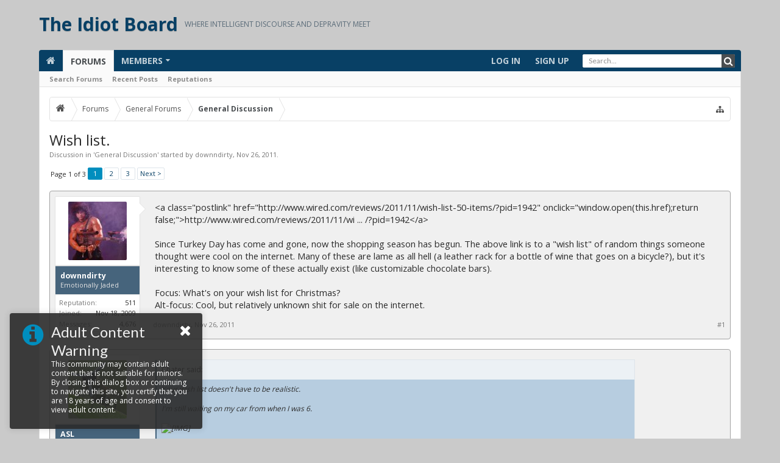

--- FILE ---
content_type: text/html; charset=UTF-8
request_url: https://www.theidiotboard.com/threads/wish-list.4702/
body_size: 24505
content:




<!DOCTYPE html>
<html id="XenForo" lang="en-US" dir="LTR" class="Public NoJs LoggedOut NoSidebar  Responsive hasTabLinks hasSearch navStyle_0 pageStyle_0 hasFlexbox" xmlns:fb="http://www.facebook.com/2008/fbml">
<head>


	<meta charset="utf-8" />
	<meta http-equiv="X-UA-Compatible" content="IE=Edge,chrome=1" />
	
		<meta name="viewport" content="width=device-width, initial-scale=1" />
	
	
		<base href="https://www.theidiotboard.com/" />
	

	<title>Wish list. | The Idiot Board</title>
	
	<noscript><style>.JsOnly, .jsOnly { display: none !important; }</style></noscript>
	<link rel="stylesheet" href="css.php?css=xenforo,form,public&amp;style=4&amp;dir=LTR&amp;d=1733922498" />
	
	<link rel="stylesheet" href="css.php?css=bb_code,login_bar,message,message_user_info,moderator_bar,thread_view,uix_welcomeBlock&amp;style=4&amp;dir=LTR&amp;d=1733922498" />

	
	<link rel="stylesheet" href="css.php?css=uix,uix_style&amp;style=4&amp;dir=LTR&amp;d=1733922498" />
	
	<style>
/* User specific styling */

	
	
	
	
	
	
		
			
			
			
			
			
		
	
	
		

</style>
	
	<link rel="stylesheet" href="css.php?css=EXTRA&amp;style=4&amp;dir=LTR&amp;d=1733922498" />

	
	
	<style>
/* Node Styling */

</style>

	

	

	
	












<link href="styles/uix/uix/css/font-awesome.min.css" rel="stylesheet">
<link href='//fonts.googleapis.com/css?family=Open+Sans:400,700|Lato:400,700' rel='stylesheet' type='text/css'>
	
	<link href="/favicon.ico" rel="icon" type="image/x-icon" />
	
<link rel="apple-touch-icon" href="https://www.theidiotboard.com/styles/default/xenforo/logo.og.png" />
	<link rel="alternate" type="application/rss+xml" title="RSS feed for The Idiot Board" href="forums/-/index.rss" />
	
	<link rel="next" href="threads/wish-list.4702/page-2" />
	<link rel="canonical" href="http://www.theidiotboard.com/threads/wish-list.4702/" />
	<meta name="description" content="&lt;a class=&quot;postlink&quot; href=&quot;http://www.wired.com/reviews/2011/11/wish-list-50-items/?pid=1942&quot; onclick=&quot;window.open(this.href);return..." />




	<meta name="theme-color" content="rgb(8, 64, 101)">

</head>

<body class="node1 node19 SelectQuotable">

	
	
	
		

<div id="loginBar">
	<div class="pageContent">
		<span class="helper"></span>
	</div>
	<div class="pageWidth">
		
		
		
	</div>
</div>
	
	
	
		<div id="uix_paneContainer" class="off-canvas-wrapper">
			
				<aside class="uix_sidePane left-off-canvas-content">
	
		<div class="uix_sidePane_content uix_offCanvasNavigation">
<ul>
	<!-- home -->
	
		<li class="navTab home"><a href="http://www.theidiotboard.com" class="navLink">Home</a></li>
	
	
	
	<!-- extra tabs: home -->
	
	
	
	<!-- forums -->
	
		<li class="navTab forums selected">
		
			<a href="https://www.theidiotboard.com/" class="navLink">Forums</a>
			<a href="https://www.theidiotboard.com/" class="SplitCtrl" rel="subMenu"></a>
			
			<div class="subMenu">
				<ul class="blockLinksList">
				
					
					<li><a href="search/?type=post">Search Forums</a></li>
					
					<li><a href="find-new/posts" rel="nofollow">Recent Posts</a></li>
				
				</ul>
			</div>
		</li>
	
	
	
	<!-- extra tabs: middle -->
	
	
	
	<!-- members -->
	
		<li class="navTab members ">
		
			<a href="https://www.theidiotboard.com/members/" class="navLink">Members</a>
			<a href="https://www.theidiotboard.com/members/" class="SplitCtrl" rel="subMenu"></a>
			
			<div class="subMenu">
				<ul class="blockLinksList">
				
					<li><a href="members/">Notable Members</a></li>
					<li><a href="members/list">Registered Members</a></li>
					<li><a href="online/">Current Visitors</a></li>
					<li><a href="recent-activity/">Recent Activity</a></li>
				
				</ul>
			</div>
		</li>
					
	
	<!-- extra tabs: end -->
	
	
			

</ul>
</div>
	
</aside>
			
			
			<div class="inner-wrapper">

				
				<a href="#" class="exit-off-canvas"></a>
		
	

	
	
	<div class="uix_wrapperFix" style="height: 1px; margin-bottom: -1px;"></div>
		<div id="uix_wrapper">

<div id="headerMover">
	<div id="headerProxy"></div>
<header>
	


<div id="header">
	



	
	
	
		


<div id="logoBlock" >

	
	<div class="pageWidth">
		
		
		<div class="pageContent">
		
		
			
		
		<div id="logo"><a href="http://www.theidiotboard.com">
			<span></span>
			<h2 class="uix_textLogo">The Idiot Board</h2>
			<div class="uix_slogan">Where Intelligent Discourse and Depravity Meet</div>
		</a></div>
		
		
		
			
		
			
		<span class="helper"></span>
		</div>
	</div>	
</div>
	
	
	




<div id="navigation" class="withSearch stickyTop">
	<div class="sticky_wrapper">
		<div class="uix_navigationWrapper">
		
		<div class="pageWidth">
		
			<div class="pageContent">
				<nav>
					<div class="navTabs">
						
							
							<ul class="publicTabs navLeft">
	
							
							
							


											
	
		
	
	










	<li class="navTab uix_offCanvas_trigger PopupClosed" id="uix_paneTriggerLeft">
		<a class="navLink" href="#">
			<i class="uix_icon uix_icon-navTrigger uix_icon-navTriggerLeft"></i> Menu
			
		</a>
	</li>


							
							<!-- home -->
							
								<li class="navTab home PopupClosed"><a href="http://www.theidiotboard.com" class="navLink"><i class="uix_icon uix_icon-home"></i></a></li>
							
								
								
								<!-- extra tabs: home -->
								
								
								
								<!-- forums -->
								
									<li class="navTab forums selected">
									
										<a href="https://www.theidiotboard.com/" class="navLink">Forums</a>
										<a href="https://www.theidiotboard.com/" class="SplitCtrl" rel="Menu"></a>
										
										<div class="tabLinks forumsTabLinks">
											
												<div class="primaryContent menuHeader">
													<h3>Forums</h3>
													<div class="muted">Quick Links</div>
												</div>
												<ul class="secondaryContent blockLinksList">
												
													
													<li><a href="search/?type=post">Search Forums</a></li>
													
													<li><a href="find-new/posts" rel="nofollow">Recent Posts</a></li>


<li><a href="reputation/">Reputations</a></li>

												
												</ul>
												
											
										</div>
									</li>
								
								
								
								<!-- extra tabs: middle -->
								
								
								
								<!-- members -->
								
									<li class="navTab members Popup PopupControl PopupClosed">
									
										<a href="https://www.theidiotboard.com/members/" class="navLink">Members</a>
										<a href="https://www.theidiotboard.com/members/" class="SplitCtrl" rel="Menu"></a>
										
										<div class="Menu JsOnly tabMenu membersTabLinks">
											
												<div class="primaryContent menuHeader">
													<h3>Members</h3>
													<div class="muted">Quick Links</div>
												</div>
												<ul class="secondaryContent blockLinksList">
												
													<li><a href="members/">Notable Members</a></li>
													<li><a href="members/list">Registered Members</a></li>
													<li><a href="online/">Current Visitors</a></li>
													<li><a href="recent-activity/">Recent Activity</a></li>
													<li><a href="find-new/profile-posts">New Profile Posts</a></li>
												
												</ul>
												
											
										</div>
									</li>
												
								
								<!-- extra tabs: end -->
								
								
								<!-- responsive popup -->
								<li class="navTab navigationHiddenTabs Popup PopupControl PopupClosed" style="display:none">	
												
									<a rel="Menu" class="navLink NoPopupGadget uix_dropdownDesktopMenu"><i class="uix_icon uix_icon-navTrigger"></i><span class="uix_hide menuIcon">Menu</span></a>
									
									<div class="Menu JsOnly blockLinksList primaryContent" id="NavigationHiddenMenu"></div>
								</li>
									
								
								<!-- no selection -->
								
								
	
										
	
							</ul>
							
							
							
								
								
								<ul class="navRight visitorTabs">
								
								
								
									
								
									
									
									
										
									
									
									
										

	<li class="navTab login PopupClosed">
		
			<a href="login/" class="navLink uix_dropdownDesktopMenu OverlayTrigger">
				
				<strong class="loginText">Log in</strong>
			</a>
		
		
		
		
	</li>
	
	
	<li class="navTab register PopupClosed">
		<a href="register/" class="navLink">
			
			<strong>Sign up</strong>
		</a>
	</li>
	
	

									
							
									
									
									


											
	
		
	
	









	
									
										

		<li class="navTab uix_searchTab">
		
			




<div id="searchBar" class="hasSearchButton">
	
	<i id="QuickSearchPlaceholder" class="uix_icon uix_icon-search" title="Search"></i>
	
	
	
	
	<fieldset id="QuickSearch">
		<form action="search/search" method="post" class="formPopup">
			
			<div class="primaryControls">
				<!-- block: primaryControls -->
				<i class="uix_icon uix_icon-search" onclick='$("#QuickSearch form").submit()'></i>
				<input type="search" name="keywords" value="" class="textCtrl" placeholder="Search..." results="0" title="Enter your search and hit enter" id="QuickSearchQuery" />				
				<!-- end block: primaryControls -->
			</div>
			
			<div class="secondaryControls">
				<div class="controlsWrapper">
				
					<!-- block: secondaryControls -->
					<dl class="ctrlUnit">
						<dt></dt>
						<dd><ul>
							<li><label><input type="checkbox" name="title_only" value="1"
								id="search_bar_title_only" class="AutoChecker"
								data-uncheck="#search_bar_thread" /> Search titles only</label></li>
						</ul></dd>
					</dl>
				
					<dl class="ctrlUnit">
						<dt><label for="searchBar_users">Posted by Member:</label></dt>
						<dd>
							<input type="text" name="users" value="" class="textCtrl AutoComplete" id="searchBar_users" />
							<p class="explain">Separate names with a comma.</p>
						</dd>
					</dl>
				
					<dl class="ctrlUnit">
						<dt><label for="searchBar_date">Newer Than:</label></dt>
						<dd><input type="date" name="date" value="" class="textCtrl" id="searchBar_date" /></dd>
					</dl>
					
					
					<dl class="ctrlUnit">
						<dt></dt>
						<dd><ul>
								
									<li><label title="Search only Wish list."><input type="checkbox" name="type[post][thread_id]" value="4702"
	id="search_bar_thread" class="AutoChecker"
	data-uncheck="#search_bar_title_only, #search_bar_nodes" /> Search this thread only</label></li>
								
									<li><label title="Search only General Discussion"><input type="checkbox" name="nodes[]" value="1"
	id="search_bar_nodes" class="Disabler AutoChecker" checked="checked"
	data-uncheck="#search_bar_thread" /> Search this forum only</label>
	<ul id="search_bar_nodes_Disabler">
		<li><label><input type="checkbox" name="type[post][group_discussion]" value="1"
			id="search_bar_group_discussion" class="AutoChecker"
			data-uncheck="#search_bar_thread" /> Display results as threads</label></li>
	</ul></li>
								
						</ul></dd>
					</dl>
					
				</div>
				<!-- end block: secondaryControls -->
				
				<dl class="ctrlUnit submitUnit">
					<dt></dt>
					<dd>
						<input type="submit" value="Search" class="button primary Tooltip" title="Find Now" />
						<a href="search/" class="button moreOptions Tooltip" title="Advanced Search">More...</a>
						<div class="Popup" id="commonSearches">
							<a rel="Menu" class="button NoPopupGadget Tooltip" title="Useful Searches" data-tipclass="flipped"><span class="arrowWidget"></span></a>
							<div class="Menu">
								<div class="primaryContent menuHeader">
									<h3>Useful Searches</h3>
								</div>
								<ul class="secondaryContent blockLinksList">
									<!-- block: useful_searches -->
									<li><a href="find-new/posts?recent=1" rel="nofollow">Recent Posts</a></li>
									
									<!-- end block: useful_searches -->
								</ul>
							</div>
						</div>
					</dd>
				</dl>
				
			</div>
			
			<input type="hidden" name="_xfToken" value="" />
		</form>		
	</fieldset>
	

</div>
		</li>
	

									
								
								
								
								</ul>
								
							
							
							
								

<div id="uix_searchMinimal">
	<form action="index.php?search/search" method="post">
		<i id="uix_searchMinimalClose" class="uix_icon uix_icon-close"  title="Close"></i>
		<i id="uix_searchMinimalOptions" class="uix_icon uix_icon-cog" title="Options"></i>
		<div id="uix_searchMinimalInput" >
			<input type="search" name="keywords" value="" placeholder="Search..." results="0" />
		</div>
		<input type="hidden" name="_xfToken" value="" />
	</form>
</div>


							
									
								
						
					</div>
	
				<span class="helper"></span>
					
				</nav>
			</div>
		</div>
		</div>
	</div>
</div>
	
	
</div>

	
	
</header>

<div id="content" class="thread_view">
	
	<div class="pageWidth">
		<div class="pageContent">
	
			<!-- main content area -->
			
			
			
			

			
			
			<div class="breadBoxTop  ">
				
				

<nav>

	
	
	
		
			
				
			
		
			
				
			
		
	

	<fieldset class="breadcrumb">
		<a href="misc/quick-navigation-menu?selected=node-1" class="OverlayTrigger jumpMenuTrigger" data-cacheOverlay="true" title="Open quick navigation"><i class="uix_icon uix_icon-sitemap"></i><!--Jump to...--></a>
			
		<div class="boardTitle"><strong>The Idiot Board</strong></div>
		
		<span class="crumbs">
			
				<span class="crust homeCrumb" itemscope="itemscope" itemtype="http://data-vocabulary.org/Breadcrumb">
					<a href="http://www.theidiotboard.com" class="crumb" rel="up" itemprop="url"><span itemprop="title"><i class="uix_icon uix_icon-home"></i></span></a>
					<span class="arrow"><span></span></span>
				</span>
			
			
			
				<span class="crust selectedTabCrumb" itemscope="itemscope" itemtype="http://data-vocabulary.org/Breadcrumb">
					<a href="https://www.theidiotboard.com/" class="crumb" rel="up" itemprop="url"><span itemprop="title">Forums</span></a>
					<span class="arrow"><span>&gt;</span></span>
				</span>
			
			
			
				
					<span class="crust" itemscope="itemscope" itemtype="http://data-vocabulary.org/Breadcrumb">
						<a href="https://www.theidiotboard.com/.#general-forums.19" class="crumb" rel="up" itemprop="url"><span itemprop="title">General Forums</span></a>
						<span class="arrow"><span>&gt;</span></span>
					</span>
				
					<span class="crust" itemscope="itemscope" itemtype="http://data-vocabulary.org/Breadcrumb">
						<a href="https://www.theidiotboard.com/forums/general-discussion.1/" class="crumb" rel="up" itemprop="url"><span itemprop="title">General Discussion</span></a>
						<span class="arrow"><span>&gt;</span></span>
					</span>
				
			
		</span>
	</fieldset>
</nav>
				
			</div>
			
			
						
			
			
			
			
			
			
			







	
	
	
	
	
	
	
	








	
	<div id="uix_welcomeBlock" class="uix_welcomeBlock_fixed"> 
		
			<div class="uix_welcomeBlock_wrap">
	<div class="uix_welcomeBlock_content">
		<a href="#" class="close"></a>
		
		

		<h3 class="uix_welcomeBlockHeader">
			
			<i class="uix_icon fa fa-info-circle"></i>
			<span>Adult Content Warning</span>
			
		</h3>
		
		
		<p class="uix_welcomeBlockMessage">This community may contain adult content that is not suitable for minors. By closing this dialog box or continuing to navigate this site, you certify that you are 18 years of age and consent to view adult content.</p>
		

	</div>
</div>
		
	</div>
	
			
			
				<div class="mainContainer_noSidebar">
			
					
						<!--[if lt IE 8]>
							<p class="importantMessage">You are using an out of date browser. It  may not display this or other websites correctly.<br />You should upgrade or use an <a href="https://www.google.com/chrome/browser/" target="_blank">alternative browser</a>.</p>
						<![endif]-->
						
						
						
						

						
						
						
						
						
						

						
						
											
								<!-- h1 title, description -->
								<div class="titleBar">
									
									<h1>Wish list.</h1>
									
									<p id="pageDescription" class="muted ">
	Discussion in '<a href="forums/general-discussion.1/">General Discussion</a>' started by <a href="members/downndirty.2564/" class="username" dir="auto">downndirty</a>, <a href="threads/wish-list.4702/"><span class="DateTime" title="Nov 26, 2011 at 1:24 AM">Nov 26, 2011</span></a>.
</p>
								</div>
							
						
						
						
						
						
						<!-- main template -->
						



























	




<div class="pageNavLinkGroup">
	<div class="linkGroup SelectionCountContainer">
		
		
	</div>

	


<div class="PageNav"
	data-page="1"
	data-range="2"
	data-start="2"
	data-end="2"
	data-last="3"
	data-sentinel="{{sentinel}}"
	data-baseurl="threads/wish-list.4702/page-{{sentinel}}">
	
	<span class="pageNavHeader">Page 1 of 3</span>
	
	<nav>
		
		
		<a href="threads/wish-list.4702/" class="currentPage " rel="start">1</a>
		
		
		
		
			<a href="threads/wish-list.4702/page-2" class="">2</a>
		
		
		
		
		<a href="threads/wish-list.4702/page-3" class="">3</a>
		
		
			<a href="threads/wish-list.4702/page-2" class="text">Next &gt;</a>
			
		
	</nav>	
	
	
</div>

</div>





<form action="inline-mod/post/switch" method="post"
	class="InlineModForm section"
	data-cookieName="posts"
	data-controls="#InlineModControls"
	data-imodOptions="#ModerationSelect option">

	<ol class="messageList" id="messageList">
		
			
				


<li id="post-172465" class="sectionMain message     " data-author="downndirty">

	<div class="uix_message ">
	
		

<div class="messageUserInfo" itemscope="itemscope" itemtype="http://data-vocabulary.org/Person">	
<div class="messageUserBlock ">	
	
		<div class="avatarHolder">
			<div class="uix_avatarHolderInner">
			<span class="helper"></span>
			<a href="members/downndirty.2564/" class="avatar Av2564m" data-avatarhtml="true"><img src="data/avatars/m/2/2564.jpg?1429120548" width="96" height="96" alt="downndirty" /></a>
			
			
			<!-- slot: message_user_info_avatar -->
			</div>
		</div>
		

	
		<h3 class="userText">
			<div class="uix_userTextInner">
				<div class="uix_usernameWrapper">
					<a href="members/downndirty.2564/" class="username" dir="auto" itemprop="name">downndirty</a>
					<div class="uix_threadSlide">
						<span class="uix_threadSlideToggle Tooltip" title="Toggle">
							<span class="uix_threadSlideToggleExpand">
								<i class="uix_icon uix_icon-expand"></i> 
								<span class="uix_threadSlidePhrase">Expand</span>
							</span>
							<span class="uix_threadSlideToggleCollapse">
								<i class="uix_icon uix_icon-collapse"></i> 
								<span class="uix_threadSlidePhrase">Collapse</span>
							</span>
						</span>
					</div>
				</div>
				<em class="userTitle" itemprop="title">Emotionally Jaded</em>
			</div>
			
			
			<!-- slot: message_user_info_text -->
		</h3>
		
	
		<div class="extraUserInfo">
			
			

<dl class="pairsInline">
   <dt>Reputation:</dt>

<dd>
   
    <span style="float:right;">511</span>
 

</dd>

</dl>
				
					<dl class="pairsJustified">
						<dt>Joined:</dt>
						<dd>Nov 18, 2009</dd>
					</dl>
				
				
				
					<dl class="pairsJustified">
						<dt>Messages:</dt>
						<dd><a href="search/member?user_id=2564" class="concealed" rel="nofollow">4,676</a></dd>
					</dl>
				
				
				
				
				
			
				
				
				
				
				
			
				
							
						
			
			
		</div>
	
		


	<span class="arrow"><span></span></span>
</div>
</div>
	
		<div class="messageInfo primaryContent">
			
			
			
			<div class="messageContent">
				<article>
					<blockquote class="messageText SelectQuoteContainer ugc baseHtml">
						
						
						&lt;a class=&quot;postlink&quot; href=&quot;http://www.wired.com/reviews/2011/11/wish-list-50-items/?pid=1942&quot; onclick=&quot;window.open(this.href);return false;&quot;&gt;http://www.wired.com/reviews/2011/11/wi ... /?pid=1942&lt;/a&gt;<br />
<br />
Since Turkey Day has come and gone, now the shopping season has begun.  The above link is to a &quot;wish list&quot; of random things someone thought were cool on the internet.  Many of these are lame as all hell (a leather rack for a bottle of wine that goes on a bicycle?), but it&#039;s interesting to know some of these actually exist (like customizable chocolate bars).  <br />
<br />
Focus:  What&#039;s on your wish list for Christmas?<br />
Alt-focus:  Cool, but relatively unknown shit for sale on the internet.
						<div class="messageTextEndMarker">&nbsp;</div>
					</blockquote>
				</article>
				
				
			</div>
			
			
			
			
			<div class="messageDetails">
			
				
		
		
		
		<a href="threads/wish-list.4702/" title="Permalink" class="item muted postNumber hashPermalink OverlayTrigger" data-href="posts/172465/permalink">#1</a>
		
		<span class="item muted">
			<span class="authorEnd"><a href="members/downndirty.2564/" class="username author" dir="auto">downndirty</a>,</span>
			<a href="threads/wish-list.4702/" title="Permalink" class="datePermalink"><span class="DateTime" title="Nov 26, 2011 at 1:24 AM">Nov 26, 2011</span></a>
		</span>
	
	
			
				
				
			</div>
			
			
			
		
		 
	
	
			
			<div id="likes-post-172465"></div>
		</div>
	
	</div> 

	
	
	
	
</li>
			
		
			
				


<li id="post-173002" class="sectionMain message     " data-author="ASL">

	<div class="uix_message ">
	
		

<div class="messageUserInfo" itemscope="itemscope" itemtype="http://data-vocabulary.org/Person">	
<div class="messageUserBlock ">	
	
		<div class="avatarHolder">
			<div class="uix_avatarHolderInner">
			<span class="helper"></span>
			<a href="members/asl.2530/" class="avatar Av2530m" data-avatarhtml="true"><img src="data/avatars/m/2/2530.jpg?1427451597" width="96" height="96" alt="ASL" /></a>
			
			
			<!-- slot: message_user_info_avatar -->
			</div>
		</div>
		

	
		<h3 class="userText">
			<div class="uix_userTextInner">
				<div class="uix_usernameWrapper">
					<a href="members/asl.2530/" class="username" dir="auto" itemprop="name">ASL</a>
					<div class="uix_threadSlide">
						<span class="uix_threadSlideToggle Tooltip" title="Toggle">
							<span class="uix_threadSlideToggleExpand">
								<i class="uix_icon uix_icon-expand"></i> 
								<span class="uix_threadSlidePhrase">Expand</span>
							</span>
							<span class="uix_threadSlideToggleCollapse">
								<i class="uix_icon uix_icon-collapse"></i> 
								<span class="uix_threadSlidePhrase">Collapse</span>
							</span>
						</span>
					</div>
				</div>
				<em class="userTitle" itemprop="title">Disturbed</em>
			</div>
			
			
			<!-- slot: message_user_info_text -->
		</h3>
		
	
		<div class="extraUserInfo">
			
			

<dl class="pairsInline">
   <dt>Reputation:</dt>

<dd>
   
    <span style="float:right;">0</span>
 

</dd>

</dl>
				
					<dl class="pairsJustified">
						<dt>Joined:</dt>
						<dd>Nov 16, 2009</dd>
					</dl>
				
				
				
					<dl class="pairsJustified">
						<dt>Messages:</dt>
						<dd><a href="search/member?user_id=2530" class="concealed" rel="nofollow">319</a></dd>
					</dl>
				
				
				
				
				
			
				
				
				
				
				
					<dl class="pairsJustified">
						<dt>Location:</dt>
						<dd><a href="misc/location-info?location=ABQ" target="_blank" rel="nofollow" itemprop="address" class="concealed">ABQ</a></dd>
					</dl>
				
			
				
							
						
			
			
		</div>
	
		


	<span class="arrow"><span></span></span>
</div>
</div>
	
		<div class="messageInfo primaryContent">
			
			
			
			<div class="messageContent">
				<article>
					<blockquote class="messageText SelectQuoteContainer ugc baseHtml">
						
						
						<div class="bbCodeBlock bbCodeQuote" data-author="Chater">
	<aside>
		
			<div class="attribution type">Chater said:
				
			</div>
		
		<blockquote class="quoteContainer"><div class="quote">Your wish list doesn&#039;t have to be realistic.<br />
<br />
I&#039;m still waiting on my car from when I was 6.<br />
<br />
<img src="http://www.jacksons-camping.co.uk/kidstuff/injusaimages/injusa-phantom.jpg" class="bbCodeImage LbImage" alt="[&#x200B;IMG]" data-url="http://www.jacksons-camping.co.uk/kidstuff/injusaimages/injusa-phantom.jpg" /><br />
<br />
<br />
.....bump.</div><div class="quoteExpand">Click to expand...</div></blockquote>
	</aside>
</div>I&#039;m actually still waiting for the same thing. I&#039;m feeling good about it this year.<br />
<br />
I&#039;m hoping to pick up some TRAD gear for climbing. It&#039;s protection you place yourself while rock climbing.
						<div class="messageTextEndMarker">&nbsp;</div>
					</blockquote>
				</article>
				
				
			</div>
			
			
			
			
			<div class="messageDetails">
			
				
		
		
		
		<a href="threads/wish-list.4702/#post-173002" title="Permalink" class="item muted postNumber hashPermalink OverlayTrigger" data-href="posts/173002/permalink">#2</a>
		
		<span class="item muted">
			<span class="authorEnd"><a href="members/asl.2530/" class="username author" dir="auto">ASL</a>,</span>
			<a href="threads/wish-list.4702/#post-173002" title="Permalink" class="datePermalink"><span class="DateTime" title="Nov 29, 2011 at 10:36 AM">Nov 29, 2011</span></a>
		</span>
	
	
			
				
				
			</div>
			
			
			
		
		 
	
	
			
			<div id="likes-post-173002"></div>
		</div>
	
	</div> 

	
	
	
	
</li>
			
		
			
				


<li id="post-173010" class="sectionMain message     " data-author="McSmallstuff">

	<div class="uix_message ">
	
		

<div class="messageUserInfo" itemscope="itemscope" itemtype="http://data-vocabulary.org/Person">	
<div class="messageUserBlock ">	
	
		<div class="avatarHolder">
			<div class="uix_avatarHolderInner">
			<span class="helper"></span>
			<a href="members/mcsmallstuff.2563/" class="avatar Av2563m" data-avatarhtml="true"><img src="data/avatars/m/2/2563.jpg?1427451597" width="96" height="96" alt="McSmallstuff" /></a>
			
			
			<!-- slot: message_user_info_avatar -->
			</div>
		</div>
		

	
		<h3 class="userText">
			<div class="uix_userTextInner">
				<div class="uix_usernameWrapper">
					<a href="members/mcsmallstuff.2563/" class="username" dir="auto" itemprop="name">McSmallstuff</a>
					<div class="uix_threadSlide">
						<span class="uix_threadSlideToggle Tooltip" title="Toggle">
							<span class="uix_threadSlideToggleExpand">
								<i class="uix_icon uix_icon-expand"></i> 
								<span class="uix_threadSlidePhrase">Expand</span>
							</span>
							<span class="uix_threadSlideToggleCollapse">
								<i class="uix_icon uix_icon-collapse"></i> 
								<span class="uix_threadSlidePhrase">Collapse</span>
							</span>
						</span>
					</div>
				</div>
				<em class="userTitle" itemprop="title">Emotionally Jaded</em>
			</div>
			
			
			<!-- slot: message_user_info_text -->
		</h3>
		
	
		<div class="extraUserInfo">
			
			

<dl class="pairsInline">
   <dt>Reputation:</dt>

<dd>
   
    <span style="float:right;">2</span>
 

</dd>

</dl>
				
					<dl class="pairsJustified">
						<dt>Joined:</dt>
						<dd>Nov 18, 2009</dd>
					</dl>
				
				
				
					<dl class="pairsJustified">
						<dt>Messages:</dt>
						<dd><a href="search/member?user_id=2563" class="concealed" rel="nofollow">1,504</a></dd>
					</dl>
				
				
				
				
				
			
				
				
				
				
				
			
				
							
						
			
			
		</div>
	
		


	<span class="arrow"><span></span></span>
</div>
</div>
	
		<div class="messageInfo primaryContent">
			
			
			
			<div class="messageContent">
				<article>
					<blockquote class="messageText SelectQuoteContainer ugc baseHtml">
						
						
						My list will be simple<br />
 <br />
A PS3 with God of War 3.<br />
Magic Cards.<br />
Microsoft office (My comp didn&#039;t come with any sort of word processor and I need it for school.)<br />
Magic Cards.<br />
Mizzou/Notre Dame apparel
						<div class="messageTextEndMarker">&nbsp;</div>
					</blockquote>
				</article>
				
				
			</div>
			
			
			
			
			<div class="messageDetails">
			
				
		
		
		
		<a href="threads/wish-list.4702/#post-173010" title="Permalink" class="item muted postNumber hashPermalink OverlayTrigger" data-href="posts/173010/permalink">#3</a>
		
		<span class="item muted">
			<span class="authorEnd"><a href="members/mcsmallstuff.2563/" class="username author" dir="auto">McSmallstuff</a>,</span>
			<a href="threads/wish-list.4702/#post-173010" title="Permalink" class="datePermalink"><span class="DateTime" title="Nov 29, 2011 at 10:52 AM">Nov 29, 2011</span></a>
		</span>
	
	
			
				
				
			</div>
			
			
			
		
		 
	
	
			
			<div id="likes-post-173010"></div>
		</div>
	
	</div> 

	
	
	
	
</li>
			
		
			
				


<li id="post-173012" class="sectionMain message     " data-author="Nom Chompsky">

	<div class="uix_message ">
	
		

<div class="messageUserInfo" itemscope="itemscope" itemtype="http://data-vocabulary.org/Person">	
<div class="messageUserBlock ">	
	
		<div class="avatarHolder">
			<div class="uix_avatarHolderInner">
			<span class="helper"></span>
			<a href="members/nom-chompsky.3884/" class="avatar Av3884m" data-avatarhtml="true"><img src="data/avatars/m/3/3884.jpg?1427451630" width="96" height="96" alt="Nom Chompsky" /></a>
			
			
			<!-- slot: message_user_info_avatar -->
			</div>
		</div>
		

	
		<h3 class="userText">
			<div class="uix_userTextInner">
				<div class="uix_usernameWrapper">
					<a href="members/nom-chompsky.3884/" class="username" dir="auto" itemprop="name">Nom Chompsky</a>
					<div class="uix_threadSlide">
						<span class="uix_threadSlideToggle Tooltip" title="Toggle">
							<span class="uix_threadSlideToggleExpand">
								<i class="uix_icon uix_icon-expand"></i> 
								<span class="uix_threadSlidePhrase">Expand</span>
							</span>
							<span class="uix_threadSlideToggleCollapse">
								<i class="uix_icon uix_icon-collapse"></i> 
								<span class="uix_threadSlidePhrase">Collapse</span>
							</span>
						</span>
					</div>
				</div>
				<em class="userTitle" itemprop="title">Honorary TiBette</em>
			</div>
			
			
			<!-- slot: message_user_info_text -->
		</h3>
		
	
		<div class="extraUserInfo">
			
			

<dl class="pairsInline">
   <dt>Reputation:</dt>

<dd>
   
    <span style="float:right;">68</span>
 

</dd>

</dl>
				
					<dl class="pairsJustified">
						<dt>Joined:</dt>
						<dd>Dec 23, 2010</dd>
					</dl>
				
				
				
					<dl class="pairsJustified">
						<dt>Messages:</dt>
						<dd><a href="search/member?user_id=3884" class="concealed" rel="nofollow">4,706</a></dd>
					</dl>
				
				
				
				
				
			
				
				
				
				
				
					<dl class="pairsJustified">
						<dt>Location:</dt>
						<dd><a href="misc/location-info?location=we+out" target="_blank" rel="nofollow" itemprop="address" class="concealed">we out</a></dd>
					</dl>
				
			
				
							
						
			
			
		</div>
	
		


	<span class="arrow"><span></span></span>
</div>
</div>
	
		<div class="messageInfo primaryContent">
			
			
			
			<div class="messageContent">
				<article>
					<blockquote class="messageText SelectQuoteContainer ugc baseHtml">
						
						
						<div class="bbCodeBlock bbCodeQuote" data-author="BigPerson8686">
	<aside>
		
			<div class="attribution type">BigPerson8686 said:
				
			</div>
		
		<blockquote class="quoteContainer"><div class="quote">Microsoft office (My comp didn&#039;t come with any sort of word processor and I need it for school.)</div><div class="quoteExpand">Click to expand...</div></blockquote>
	</aside>
</div>&lt;a class=&quot;postlink&quot; href=&quot;http://www.openoffice.org/&quot; onclick=&quot;window.open(this.href);return false;&quot;&gt;http://www.openoffice.org/&lt;/a&gt;<br />
<br />
Works nearly as well as Microsoft Office, and can create compatible docs, etc.<br />
<br />
Ho, ho, ho.
						<div class="messageTextEndMarker">&nbsp;</div>
					</blockquote>
				</article>
				
				
			</div>
			
			
			
			
			<div class="messageDetails">
			
				
		
		
		
		<a href="threads/wish-list.4702/#post-173012" title="Permalink" class="item muted postNumber hashPermalink OverlayTrigger" data-href="posts/173012/permalink">#4</a>
		
		<span class="item muted">
			<span class="authorEnd"><a href="members/nom-chompsky.3884/" class="username author" dir="auto">Nom Chompsky</a>,</span>
			<a href="threads/wish-list.4702/#post-173012" title="Permalink" class="datePermalink"><span class="DateTime" title="Nov 29, 2011 at 10:55 AM">Nov 29, 2011</span></a>
		</span>
	
	
			
				
				
			</div>
			
			
			
		
		 
	
	
			
			<div id="likes-post-173012"></div>
		</div>
	
	</div> 

	
	
	
	
</li>
			
		
			
				


<li id="post-173013" class="sectionMain message     " data-author="Fernanthonies">

	<div class="uix_message ">
	
		

<div class="messageUserInfo" itemscope="itemscope" itemtype="http://data-vocabulary.org/Person">	
<div class="messageUserBlock ">	
	
		<div class="avatarHolder">
			<div class="uix_avatarHolderInner">
			<span class="helper"></span>
			<a href="members/fernanthonies.225/" class="avatar Av225m" data-avatarhtml="true"><img src="data/avatars/m/0/225.jpg?1427451415" width="96" height="96" alt="Fernanthonies" /></a>
			
			
			<!-- slot: message_user_info_avatar -->
			</div>
		</div>
		

	
		<h3 class="userText">
			<div class="uix_userTextInner">
				<div class="uix_usernameWrapper">
					<a href="members/fernanthonies.225/" class="username" dir="auto" itemprop="name">Fernanthonies</a>
					<div class="uix_threadSlide">
						<span class="uix_threadSlideToggle Tooltip" title="Toggle">
							<span class="uix_threadSlideToggleExpand">
								<i class="uix_icon uix_icon-expand"></i> 
								<span class="uix_threadSlidePhrase">Expand</span>
							</span>
							<span class="uix_threadSlideToggleCollapse">
								<i class="uix_icon uix_icon-collapse"></i> 
								<span class="uix_threadSlidePhrase">Collapse</span>
							</span>
						</span>
					</div>
				</div>
				<em class="userTitle" itemprop="title">Emotionally Jaded</em>
			</div>
			
			
			<!-- slot: message_user_info_text -->
		</h3>
		
	
		<div class="extraUserInfo">
			
			

<dl class="pairsInline">
   <dt>Reputation:</dt>

<dd>
   
    <span style="float:right;">11</span>
 

</dd>

</dl>
				
					<dl class="pairsJustified">
						<dt>Joined:</dt>
						<dd>Oct 19, 2009</dd>
					</dl>
				
				
				
					<dl class="pairsJustified">
						<dt>Messages:</dt>
						<dd><a href="search/member?user_id=225" class="concealed" rel="nofollow">1,674</a></dd>
					</dl>
				
				
				
				
				
			
				
				
				
				
				
					<dl class="pairsJustified">
						<dt>Location:</dt>
						<dd><a href="misc/location-info?location=Oklahoma" target="_blank" rel="nofollow" itemprop="address" class="concealed">Oklahoma</a></dd>
					</dl>
				
			
				
							
						
			
			
		</div>
	
		


	<span class="arrow"><span></span></span>
</div>
</div>
	
		<div class="messageInfo primaryContent">
			
			
			
			<div class="messageContent">
				<article>
					<blockquote class="messageText SelectQuoteContainer ugc baseHtml">
						
						
						Ever since I became an &quot;adult&quot; I have mostly been getting practical things for Christmas, which isn&#039;t bad.  Clothes, jackets, watches, shit like that.  Usually some books too, which are nice.  I don&#039;t mind getting stuff like that either, because it&#039;s usually all pretty nice stuff, but deep down inside I still want something completely impractical and fun, a &#039;toy&#039; that I can open and play with right there on Christmas morning.  <br />
<br />
I want some fucking Lego&#039;s, or maybe a fun new electronic something-or-other.  But mostly I just want some Lego&#039;s.
						<div class="messageTextEndMarker">&nbsp;</div>
					</blockquote>
				</article>
				
				
			</div>
			
			
			
			
			<div class="messageDetails">
			
				
		
		
		
		<a href="threads/wish-list.4702/#post-173013" title="Permalink" class="item muted postNumber hashPermalink OverlayTrigger" data-href="posts/173013/permalink">#5</a>
		
		<span class="item muted">
			<span class="authorEnd"><a href="members/fernanthonies.225/" class="username author" dir="auto">Fernanthonies</a>,</span>
			<a href="threads/wish-list.4702/#post-173013" title="Permalink" class="datePermalink"><span class="DateTime" title="Nov 29, 2011 at 10:57 AM">Nov 29, 2011</span></a>
		</span>
	
	
			
				
				
			</div>
			
			
			
		
		 
	
	
			
			<div id="likes-post-173013"></div>
		</div>
	
	</div> 

	
	
	
	
</li>
			
		
			
				


<li id="post-173016" class="sectionMain message  staff   " data-author="bewildered">

	<div class="uix_message ">
	
		

<div class="messageUserInfo" itemscope="itemscope" itemtype="http://data-vocabulary.org/Person">	
<div class="messageUserBlock ">	
	
		<div class="avatarHolder">
			<div class="uix_avatarHolderInner">
			<span class="helper"></span>
			<a href="members/bewildered.1918/" class="avatar Av1918m" data-avatarhtml="true"><img src="data/avatars/m/1/1918.jpg?1427451584" width="96" height="96" alt="bewildered" /></a>
			
			
			<!-- slot: message_user_info_avatar -->
			</div>
		</div>
		

	
		<h3 class="userText">
			<div class="uix_userTextInner">
				<div class="uix_usernameWrapper">
					<a href="members/bewildered.1918/" class="username" dir="auto" itemprop="name">bewildered</a>
					<div class="uix_threadSlide">
						<span class="uix_threadSlideToggle Tooltip" title="Toggle">
							<span class="uix_threadSlideToggleExpand">
								<i class="uix_icon uix_icon-expand"></i> 
								<span class="uix_threadSlidePhrase">Expand</span>
							</span>
							<span class="uix_threadSlideToggleCollapse">
								<i class="uix_icon uix_icon-collapse"></i> 
								<span class="uix_threadSlidePhrase">Collapse</span>
							</span>
						</span>
					</div>
				</div>
				<em class="userTitle" itemprop="title">Deeply satisfied pooper</em>
			</div>
			
			
			<!-- slot: message_user_info_text -->
		</h3>
		
	
		<div class="extraUserInfo">
			
			

<dl class="pairsInline">
   <dt>Reputation:</dt>

<dd>
   
    <span style="float:right;">1,420</span>
 

</dd>

</dl>
				
					<dl class="pairsJustified">
						<dt>Joined:</dt>
						<dd>Oct 26, 2009</dd>
					</dl>
				
				
				
					<dl class="pairsJustified">
						<dt>Messages:</dt>
						<dd><a href="search/member?user_id=1918" class="concealed" rel="nofollow">11,649</a></dd>
					</dl>
				
				
				
				
				
			
				
				
				
				
				
			
				
							
						
			
			
		</div>
	
		


	<span class="arrow"><span></span></span>
</div>
</div>
	
		<div class="messageInfo primaryContent">
			
			
			
			<div class="messageContent">
				<article>
					<blockquote class="messageText SelectQuoteContainer ugc baseHtml">
						
						
						<div class="bbCodeBlock bbCodeQuote" data-author="Fernanthonies">
	<aside>
		
			<div class="attribution type">Fernanthonies said:
				
			</div>
		
		<blockquote class="quoteContainer"><div class="quote">Ever since I became an &quot;adult&quot; I have mostly been getting practical things for Christmas, which isn&#039;t bad.  Clothes, jackets, watches, shit like that.  Usually some books too, which are nice.  I don&#039;t mind getting stuff like that either, because it&#039;s usually all pretty nice stuff, but deep down inside I still want something completely impractical and fun, a &#039;toy&#039; that I can open and play with right there on Christmas morning.  <br />
<br />
I want some fucking Lego&#039;s, or maybe a fun new electronic something-or-other.  <b>But mostly I just want some Lego&#039;s</b>.</div><div class="quoteExpand">Click to expand...</div></blockquote>
	</aside>
</div>You&#039;re brilliant. I was trying to think of something fun to get El Fiance, because I was just going to buy him clothes (which he needs) that he could just buy for himself. He has all the electronic toys that he wants already. Once he talked about getting a lego set and then giving it to his friend&#039;s kid once he finished assembling it. <br />
<br />
This thread is wonderful. Y&#039;all keep giving me ideas!
						<div class="messageTextEndMarker">&nbsp;</div>
					</blockquote>
				</article>
				
				
			</div>
			
			
			
			
			<div class="messageDetails">
			
				
		
		
		
		<a href="threads/wish-list.4702/#post-173016" title="Permalink" class="item muted postNumber hashPermalink OverlayTrigger" data-href="posts/173016/permalink">#6</a>
		
		<span class="item muted">
			<span class="authorEnd"><a href="members/bewildered.1918/" class="username author" dir="auto">bewildered</a>,</span>
			<a href="threads/wish-list.4702/#post-173016" title="Permalink" class="datePermalink"><span class="DateTime" title="Nov 29, 2011 at 11:07 AM">Nov 29, 2011</span></a>
		</span>
	
	
			
				
				
			</div>
			
			
			
		
		 
	
	
			
			<div id="likes-post-173016"></div>
		</div>
	
	</div> 

	
	
	
	
</li>
			
		
			
				


<li id="post-173020" class="sectionMain message  staff   " data-author="Juice">

	<div class="uix_message ">
	
		

<div class="messageUserInfo" itemscope="itemscope" itemtype="http://data-vocabulary.org/Person">	
<div class="messageUserBlock ">	
	
		<div class="avatarHolder">
			<div class="uix_avatarHolderInner">
			<span class="helper"></span>
			<a href="members/juice.441/" class="avatar Av441m" data-avatarhtml="true"><img src="data/avatars/m/0/441.jpg?1747085492" width="96" height="96" alt="Juice" /></a>
			
			
			<!-- slot: message_user_info_avatar -->
			</div>
		</div>
		

	
		<h3 class="userText">
			<div class="uix_userTextInner">
				<div class="uix_usernameWrapper">
					<a href="members/juice.441/" class="username" dir="auto" itemprop="name">Juice</a>
					<div class="uix_threadSlide">
						<span class="uix_threadSlideToggle Tooltip" title="Toggle">
							<span class="uix_threadSlideToggleExpand">
								<i class="uix_icon uix_icon-expand"></i> 
								<span class="uix_threadSlidePhrase">Expand</span>
							</span>
							<span class="uix_threadSlideToggleCollapse">
								<i class="uix_icon uix_icon-collapse"></i> 
								<span class="uix_threadSlidePhrase">Collapse</span>
							</span>
						</span>
					</div>
				</div>
				<em class="userTitle" itemprop="title">Moderately Gender Fluid</em>
			</div>
			
			
			<!-- slot: message_user_info_text -->
		</h3>
		
	
		<div class="extraUserInfo">
			
			

<dl class="pairsInline">
   <dt>Reputation:</dt>

<dd>
   
    <span style="float:right;">1,513</span>
 

</dd>

</dl>
				
					<dl class="pairsJustified">
						<dt>Joined:</dt>
						<dd>Oct 19, 2009</dd>
					</dl>
				
				
				
					<dl class="pairsJustified">
						<dt>Messages:</dt>
						<dd><a href="search/member?user_id=441" class="concealed" rel="nofollow">14,342</a></dd>
					</dl>
				
				
				
				
				
			
				
				
				
				
				
					<dl class="pairsJustified">
						<dt>Location:</dt>
						<dd><a href="misc/location-info?location=Boston" target="_blank" rel="nofollow" itemprop="address" class="concealed">Boston</a></dd>
					</dl>
				
			
				
							
						
			
			
		</div>
	
		


	<span class="arrow"><span></span></span>
</div>
</div>
	
		<div class="messageInfo primaryContent">
			
			
			
			<div class="messageContent">
				<article>
					<blockquote class="messageText SelectQuoteContainer ugc baseHtml">
						
						
						<div class="bbCodeBlock bbCodeQuote" data-author="bewildered">
	<aside>
		
			<div class="attribution type">bewildered said:
				
			</div>
		
		<blockquote class="quoteContainer"><div class="quote">Once he talked about getting a lego set and then giving it to his friend&#039;s kid once he finished assembling it.</div><div class="quoteExpand">Click to expand...</div></blockquote>
	</aside>
</div>Well that&#039;s gay. What kid is going to want a pre-assembled Lego set? 90% of the fun associated with Legos is the building process. That&#039;s why most kids have a big box of random pieces and not a myriad of assembled models. Sheesh!<br />
<br />
My list:<br />
<br />
-An IPad<br />
-Apple gift cards<br />
-A Tom Brady jersey (fuck you)<br />
-Clothing<br />
-A snazzy flask
						<div class="messageTextEndMarker">&nbsp;</div>
					</blockquote>
				</article>
				
				
			</div>
			
			
			
			
			<div class="messageDetails">
			
				
		
		
		
		<a href="threads/wish-list.4702/#post-173020" title="Permalink" class="item muted postNumber hashPermalink OverlayTrigger" data-href="posts/173020/permalink">#7</a>
		
		<span class="item muted">
			<span class="authorEnd"><a href="members/juice.441/" class="username author" dir="auto">Juice</a>,</span>
			<a href="threads/wish-list.4702/#post-173020" title="Permalink" class="datePermalink"><span class="DateTime" title="Nov 29, 2011 at 11:14 AM">Nov 29, 2011</span></a>
		</span>
	
	
			
				
				
			</div>
			
			
			
		
		 
	
	
			
			<div id="likes-post-173020"></div>
		</div>
	
	</div> 

	
	
	
	
</li>
			
		
			
				


<li id="post-173031" class="sectionMain message     " data-author="Tuesday">

	<div class="uix_message ">
	
		

<div class="messageUserInfo" itemscope="itemscope" itemtype="http://data-vocabulary.org/Person">	
<div class="messageUserBlock ">	
	
		<div class="avatarHolder">
			<div class="uix_avatarHolderInner">
			<span class="helper"></span>
			<a href="members/tuesday.1919/" class="avatar Av1919m" data-avatarhtml="true"><img src="data/avatars/m/1/1919.jpg?1427451584" width="96" height="96" alt="Tuesday" /></a>
			
			
			<!-- slot: message_user_info_avatar -->
			</div>
		</div>
		

	
		<h3 class="userText">
			<div class="uix_userTextInner">
				<div class="uix_usernameWrapper">
					<a href="members/tuesday.1919/" class="username" dir="auto" itemprop="name">Tuesday</a>
					<div class="uix_threadSlide">
						<span class="uix_threadSlideToggle Tooltip" title="Toggle">
							<span class="uix_threadSlideToggleExpand">
								<i class="uix_icon uix_icon-expand"></i> 
								<span class="uix_threadSlidePhrase">Expand</span>
							</span>
							<span class="uix_threadSlideToggleCollapse">
								<i class="uix_icon uix_icon-collapse"></i> 
								<span class="uix_threadSlidePhrase">Collapse</span>
							</span>
						</span>
					</div>
				</div>
				<em class="userTitle" itemprop="title">Disturbed</em>
			</div>
			
			
			<!-- slot: message_user_info_text -->
		</h3>
		
	
		<div class="extraUserInfo">
			
			

<dl class="pairsInline">
   <dt>Reputation:</dt>

<dd>
   
    <span style="float:right;">3</span>
 

</dd>

</dl>
				
					<dl class="pairsJustified">
						<dt>Joined:</dt>
						<dd>Oct 26, 2009</dd>
					</dl>
				
				
				
					<dl class="pairsJustified">
						<dt>Messages:</dt>
						<dd><a href="search/member?user_id=1919" class="concealed" rel="nofollow">361</a></dd>
					</dl>
				
				
				
				
				
			
				
				
				
				
				
			
				
							
						
			
			
		</div>
	
		


	<span class="arrow"><span></span></span>
</div>
</div>
	
		<div class="messageInfo primaryContent">
			
			
			
			<div class="messageContent">
				<article>
					<blockquote class="messageText SelectQuoteContainer ugc baseHtml">
						
						
						A job.
						<div class="messageTextEndMarker">&nbsp;</div>
					</blockquote>
				</article>
				
				
			</div>
			
			
			
			
			<div class="messageDetails">
			
				
		
		
		
		<a href="threads/wish-list.4702/#post-173031" title="Permalink" class="item muted postNumber hashPermalink OverlayTrigger" data-href="posts/173031/permalink">#8</a>
		
		<span class="item muted">
			<span class="authorEnd"><a href="members/tuesday.1919/" class="username author" dir="auto">Tuesday</a>,</span>
			<a href="threads/wish-list.4702/#post-173031" title="Permalink" class="datePermalink"><span class="DateTime" title="Nov 29, 2011 at 11:27 AM">Nov 29, 2011</span></a>
		</span>
	
	
			
				
				
			</div>
			
			
			
		
		 
	
	
			
			<div id="likes-post-173031"></div>
		</div>
	
	</div> 

	
	
	
	
</li>
			
		
			
				


<li id="post-173032" class="sectionMain message     " data-author="katokoch">

	<div class="uix_message ">
	
		

<div class="messageUserInfo" itemscope="itemscope" itemtype="http://data-vocabulary.org/Person">	
<div class="messageUserBlock ">	
	
		<div class="avatarHolder">
			<div class="uix_avatarHolderInner">
			<span class="helper"></span>
			<a href="members/katokoch.354/" class="avatar Av354m" data-avatarhtml="true"><img src="data/avatars/m/0/354.jpg?1427451435" width="96" height="96" alt="katokoch" /></a>
			
			
			<!-- slot: message_user_info_avatar -->
			</div>
		</div>
		

	
		<h3 class="userText">
			<div class="uix_userTextInner">
				<div class="uix_usernameWrapper">
					<a href="members/katokoch.354/" class="username" dir="auto" itemprop="name">katokoch</a>
					<div class="uix_threadSlide">
						<span class="uix_threadSlideToggle Tooltip" title="Toggle">
							<span class="uix_threadSlideToggleExpand">
								<i class="uix_icon uix_icon-expand"></i> 
								<span class="uix_threadSlidePhrase">Expand</span>
							</span>
							<span class="uix_threadSlideToggleCollapse">
								<i class="uix_icon uix_icon-collapse"></i> 
								<span class="uix_threadSlidePhrase">Collapse</span>
							</span>
						</span>
					</div>
				</div>
				<em class="userTitle" itemprop="title">Emotionally Jaded</em>
			</div>
			
			
			<!-- slot: message_user_info_text -->
		</h3>
		
	
		<div class="extraUserInfo">
			
			

<dl class="pairsInline">
   <dt>Reputation:</dt>

<dd>
   
    <span style="float:right;">477</span>
 

</dd>

</dl>
				
					<dl class="pairsJustified">
						<dt>Joined:</dt>
						<dd>Oct 19, 2009</dd>
					</dl>
				
				
				
					<dl class="pairsJustified">
						<dt>Messages:</dt>
						<dd><a href="search/member?user_id=354" class="concealed" rel="nofollow">4,631</a></dd>
					</dl>
				
				
				
				
				
			
				
				
				
				
				
					<dl class="pairsJustified">
						<dt>Location:</dt>
						<dd><a href="misc/location-info?location=Minneapolis" target="_blank" rel="nofollow" itemprop="address" class="concealed">Minneapolis</a></dd>
					</dl>
				
			
				
							
						
			
			
		</div>
	
		


	<span class="arrow"><span></span></span>
</div>
</div>
	
		<div class="messageInfo primaryContent">
			
			
			
			<div class="messageContent">
				<article>
					<blockquote class="messageText SelectQuoteContainer ugc baseHtml">
						
						
						Pretty simple, pretty practical. I&#039;m not expecting all of this, so getting any of it would rock.<br />
<br />
-A couple fitted dress shirts<br />
-Neoprene chest waders and a calling CD<br />
-A nice checkering kit and high quality gouge (or any fancy tools for the shop...)<br />
-Simple camera and Gorillapod <br />
-A durable thermos bottle<br />
<br />
Icing on the cake would be an old, beat up .22 for me to restore and put to work. Basically any fancy tools I&#039;ve been lusting over or stuff to make me more comfortable while hunting (or just new hunting/shooting toys in general) will make me very happy.
						<div class="messageTextEndMarker">&nbsp;</div>
					</blockquote>
				</article>
				
				
			</div>
			
			
			
			
			<div class="messageDetails">
			
				
		
		
		
		<a href="threads/wish-list.4702/#post-173032" title="Permalink" class="item muted postNumber hashPermalink OverlayTrigger" data-href="posts/173032/permalink">#9</a>
		
		<span class="item muted">
			<span class="authorEnd"><a href="members/katokoch.354/" class="username author" dir="auto">katokoch</a>,</span>
			<a href="threads/wish-list.4702/#post-173032" title="Permalink" class="datePermalink"><span class="DateTime" title="Nov 29, 2011 at 11:31 AM">Nov 29, 2011</span></a>
		</span>
	
	
			
				
				
			</div>
			
			
			
		
		 
	
	
			
			<div id="likes-post-173032"></div>
		</div>
	
	</div> 

	
	
	
	
</li>
			
		
			
				


<li id="post-173041" class="sectionMain message     " data-author="Ton80">

	<div class="uix_message ">
	
		

<div class="messageUserInfo" itemscope="itemscope" itemtype="http://data-vocabulary.org/Person">	
<div class="messageUserBlock ">	
	
		<div class="avatarHolder">
			<div class="uix_avatarHolderInner">
			<span class="helper"></span>
			<a href="members/ton80.1468/" class="avatar Av1468m" data-avatarhtml="true"><img src="styles/uix/xenforo/avatars/avatar_m.png" width="96" height="96" alt="Ton80" /></a>
			
			
			<!-- slot: message_user_info_avatar -->
			</div>
		</div>
		

	
		<h3 class="userText">
			<div class="uix_userTextInner">
				<div class="uix_usernameWrapper">
					<a href="members/ton80.1468/" class="username" dir="auto" itemprop="name">Ton80</a>
					<div class="uix_threadSlide">
						<span class="uix_threadSlideToggle Tooltip" title="Toggle">
							<span class="uix_threadSlideToggleExpand">
								<i class="uix_icon uix_icon-expand"></i> 
								<span class="uix_threadSlidePhrase">Expand</span>
							</span>
							<span class="uix_threadSlideToggleCollapse">
								<i class="uix_icon uix_icon-collapse"></i> 
								<span class="uix_threadSlidePhrase">Collapse</span>
							</span>
						</span>
					</div>
				</div>
				<em class="userTitle" itemprop="title">Experienced Idiot</em>
			</div>
			
			
			<!-- slot: message_user_info_text -->
		</h3>
		
	
		<div class="extraUserInfo">
			
			

<dl class="pairsInline">
   <dt>Reputation:</dt>

<dd>
   
    <span style="float:right;">0</span>
 

</dd>

</dl>
				
					<dl class="pairsJustified">
						<dt>Joined:</dt>
						<dd>Oct 22, 2009</dd>
					</dl>
				
				
				
					<dl class="pairsJustified">
						<dt>Messages:</dt>
						<dd><a href="search/member?user_id=1468" class="concealed" rel="nofollow">201</a></dd>
					</dl>
				
				
				
				
				
			
				
				
				
				
				
			
				
							
						
			
			
		</div>
	
		


	<span class="arrow"><span></span></span>
</div>
</div>
	
		<div class="messageInfo primaryContent">
			
			
			
			<div class="messageContent">
				<article>
					<blockquote class="messageText SelectQuoteContainer ugc baseHtml">
						
						
						Ah yes, this thread reminds me that every year, I am amazed at how fucking rich a lot of your families are.<br />
<br />
&quot;Oh yeah, not a bad haul this year...got nine grand in cash from the family, some new rims for my car, and half of Belgium. I&#039;m not complaining.&quot;<br />
<br />
I&#039;m hoping for some golf balls, a book, and an eight-year old video game from ebay that should run about $8. And some sleep.
						<div class="messageTextEndMarker">&nbsp;</div>
					</blockquote>
				</article>
				
				
			</div>
			
			
			
			
			<div class="messageDetails">
			
				
		
		
		
		<a href="threads/wish-list.4702/#post-173041" title="Permalink" class="item muted postNumber hashPermalink OverlayTrigger" data-href="posts/173041/permalink">#10</a>
		
		<span class="item muted">
			<span class="authorEnd"><a href="members/ton80.1468/" class="username author" dir="auto">Ton80</a>,</span>
			<a href="threads/wish-list.4702/#post-173041" title="Permalink" class="datePermalink"><span class="DateTime" title="Nov 29, 2011 at 11:55 AM">Nov 29, 2011</span></a>
		</span>
	
	
			
				
				
			</div>
			
			
			
		
		 
	
	
			
			<div id="likes-post-173041"></div>
		</div>
	
	</div> 

	
	
	
	
</li>
			
		
			
				


<li id="post-173049" class="sectionMain message     " data-author="Fusion">

	<div class="uix_message ">
	
		

<div class="messageUserInfo" itemscope="itemscope" itemtype="http://data-vocabulary.org/Person">	
<div class="messageUserBlock ">	
	
		<div class="avatarHolder">
			<div class="uix_avatarHolderInner">
			<span class="helper"></span>
			<a href="members/fusion.4780/" class="avatar Av4780m" data-avatarhtml="true"><img src="styles/uix/xenforo/avatars/avatar_m.png" width="96" height="96" alt="Fusion" /></a>
			
			
			<!-- slot: message_user_info_avatar -->
			</div>
		</div>
		

	
		<h3 class="userText">
			<div class="uix_userTextInner">
				<div class="uix_usernameWrapper">
					<a href="members/fusion.4780/" class="username" dir="auto" itemprop="name">Fusion</a>
					<div class="uix_threadSlide">
						<span class="uix_threadSlideToggle Tooltip" title="Toggle">
							<span class="uix_threadSlideToggleExpand">
								<i class="uix_icon uix_icon-expand"></i> 
								<span class="uix_threadSlidePhrase">Expand</span>
							</span>
							<span class="uix_threadSlideToggleCollapse">
								<i class="uix_icon uix_icon-collapse"></i> 
								<span class="uix_threadSlidePhrase">Collapse</span>
							</span>
						</span>
					</div>
				</div>
				<em class="userTitle" itemprop="title">Average Idiot</em>
			</div>
			
			
			<!-- slot: message_user_info_text -->
		</h3>
		
	
		<div class="extraUserInfo">
			
			

<dl class="pairsInline">
   <dt>Reputation:</dt>

<dd>
   
    <span style="float:right;">0</span>
 

</dd>

</dl>
				
					<dl class="pairsJustified">
						<dt>Joined:</dt>
						<dd>Jul 17, 2011</dd>
					</dl>
				
				
				
					<dl class="pairsJustified">
						<dt>Messages:</dt>
						<dd><a href="search/member?user_id=4780" class="concealed" rel="nofollow">88</a></dd>
					</dl>
				
				
				
				
				
			
				
				
				
				
				
			
				
							
						
			
			
		</div>
	
		


	<span class="arrow"><span></span></span>
</div>
</div>
	
		<div class="messageInfo primaryContent">
			
			
			
			<div class="messageContent">
				<article>
					<blockquote class="messageText SelectQuoteContainer ugc baseHtml">
						
						
						Benicassim Festival 2012 Ticket<br />
<br />
For those that have not heard of it: &quot;4 day music festival taking place in Benicassim on the east coast of Spain between Valencia and Barcelona.&quot;
						<div class="messageTextEndMarker">&nbsp;</div>
					</blockquote>
				</article>
				
				
			</div>
			
			
			
			
			<div class="messageDetails">
			
				
		
		
		
		<a href="threads/wish-list.4702/#post-173049" title="Permalink" class="item muted postNumber hashPermalink OverlayTrigger" data-href="posts/173049/permalink">#11</a>
		
		<span class="item muted">
			<span class="authorEnd"><a href="members/fusion.4780/" class="username author" dir="auto">Fusion</a>,</span>
			<a href="threads/wish-list.4702/#post-173049" title="Permalink" class="datePermalink"><span class="DateTime" title="Nov 29, 2011 at 12:13 PM">Nov 29, 2011</span></a>
		</span>
	
	
			
				
				
			</div>
			
			
			
		
		 
	
	
			
			<div id="likes-post-173049"></div>
		</div>
	
	</div> 

	
	
	
	
</li>
			
		
			
				


<li id="post-173059" class="sectionMain message  staff   " data-author="bewildered">

	<div class="uix_message ">
	
		

<div class="messageUserInfo" itemscope="itemscope" itemtype="http://data-vocabulary.org/Person">	
<div class="messageUserBlock ">	
	
		<div class="avatarHolder">
			<div class="uix_avatarHolderInner">
			<span class="helper"></span>
			<a href="members/bewildered.1918/" class="avatar Av1918m" data-avatarhtml="true"><img src="data/avatars/m/1/1918.jpg?1427451584" width="96" height="96" alt="bewildered" /></a>
			
			
			<!-- slot: message_user_info_avatar -->
			</div>
		</div>
		

	
		<h3 class="userText">
			<div class="uix_userTextInner">
				<div class="uix_usernameWrapper">
					<a href="members/bewildered.1918/" class="username" dir="auto" itemprop="name">bewildered</a>
					<div class="uix_threadSlide">
						<span class="uix_threadSlideToggle Tooltip" title="Toggle">
							<span class="uix_threadSlideToggleExpand">
								<i class="uix_icon uix_icon-expand"></i> 
								<span class="uix_threadSlidePhrase">Expand</span>
							</span>
							<span class="uix_threadSlideToggleCollapse">
								<i class="uix_icon uix_icon-collapse"></i> 
								<span class="uix_threadSlidePhrase">Collapse</span>
							</span>
						</span>
					</div>
				</div>
				<em class="userTitle" itemprop="title">Deeply satisfied pooper</em>
			</div>
			
			
			<!-- slot: message_user_info_text -->
		</h3>
		
	
		<div class="extraUserInfo">
			
			

<dl class="pairsInline">
   <dt>Reputation:</dt>

<dd>
   
    <span style="float:right;">1,420</span>
 

</dd>

</dl>
				
					<dl class="pairsJustified">
						<dt>Joined:</dt>
						<dd>Oct 26, 2009</dd>
					</dl>
				
				
				
					<dl class="pairsJustified">
						<dt>Messages:</dt>
						<dd><a href="search/member?user_id=1918" class="concealed" rel="nofollow">11,649</a></dd>
					</dl>
				
				
				
				
				
			
				
				
				
				
				
			
				
							
						
			
			
		</div>
	
		


	<span class="arrow"><span></span></span>
</div>
</div>
	
		<div class="messageInfo primaryContent">
			
			
			
			<div class="messageContent">
				<article>
					<blockquote class="messageText SelectQuoteContainer ugc baseHtml">
						
						
						<div class="bbCodeBlock bbCodeQuote" data-author="Winterbike">
	<aside>
		
			<div class="attribution type">Winterbike said:
				
			</div>
		
		<blockquote class="quoteContainer"><div class="quote">I just posted it in the tech help thread, might do it here also:<br />
<br />
I wish to play age of empires 2 (with the expansion) online against my little sister. It&#039;s something we always wanted to do as kids, but never managed to because of various problems (crappy internet, too expensive, only one computer, etc.) The problem is, we have macs and only one CD of the game. Buying one on amazon would cost more than 100$, which I&#039;m not able to afford. If any of you wants to play Santa and knows a way how to make this happen, tell me, it would be my Christmas geeky miracle.</div><div class="quoteExpand">Click to expand...</div></blockquote>
	</aside>
</div>Just download it. I have the CD but I think I reinstalled without the disk. I used to play obsessively against the computer and my brother with a local connection. If you get a decent connection at some point, you can play online at a site called something like &quot;international gaming zone.&quot; IGZ perhaps? They shut down the zone.com official multiplayer function several years ago.<br />
<br />
edit: couldn&#039;t find the site I played at a couple years ago, but I did find this: &lt;a class=&quot;postlink&quot; href=&quot;http://www.voobly.com/&quot; onclick=&quot;window.open(this.href);return false;&quot;&gt;http://www.voobly.com/&lt;/a&gt;
						<div class="messageTextEndMarker">&nbsp;</div>
					</blockquote>
				</article>
				
				
			</div>
			
			
			
			
			<div class="messageDetails">
			
				
		
		
		
		<a href="threads/wish-list.4702/#post-173059" title="Permalink" class="item muted postNumber hashPermalink OverlayTrigger" data-href="posts/173059/permalink">#12</a>
		
		<span class="item muted">
			<span class="authorEnd"><a href="members/bewildered.1918/" class="username author" dir="auto">bewildered</a>,</span>
			<a href="threads/wish-list.4702/#post-173059" title="Permalink" class="datePermalink"><span class="DateTime" title="Nov 29, 2011 at 1:20 PM">Nov 29, 2011</span></a>
		</span>
	
	
			
				
				
			</div>
			
			
			
		
		 
	
	
			
			<div id="likes-post-173059"></div>
		</div>
	
	</div> 

	
	
	
	
</li>
			
		
			
				


<li id="post-173062" class="sectionMain message     " data-author="Harry Coolahan">

	<div class="uix_message ">
	
		

<div class="messageUserInfo" itemscope="itemscope" itemtype="http://data-vocabulary.org/Person">	
<div class="messageUserBlock ">	
	
		<div class="avatarHolder">
			<div class="uix_avatarHolderInner">
			<span class="helper"></span>
			<a href="members/harry-coolahan.3409/" class="avatar Av3409m" data-avatarhtml="true"><img src="data/avatars/m/3/3409.jpg?1427451624" width="96" height="96" alt="Harry Coolahan" /></a>
			
			
			<!-- slot: message_user_info_avatar -->
			</div>
		</div>
		

	
		<h3 class="userText">
			<div class="uix_userTextInner">
				<div class="uix_usernameWrapper">
					<a href="members/harry-coolahan.3409/" class="username" dir="auto" itemprop="name">Harry Coolahan</a>
					<div class="uix_threadSlide">
						<span class="uix_threadSlideToggle Tooltip" title="Toggle">
							<span class="uix_threadSlideToggleExpand">
								<i class="uix_icon uix_icon-expand"></i> 
								<span class="uix_threadSlidePhrase">Expand</span>
							</span>
							<span class="uix_threadSlideToggleCollapse">
								<i class="uix_icon uix_icon-collapse"></i> 
								<span class="uix_threadSlidePhrase">Collapse</span>
							</span>
						</span>
					</div>
				</div>
				<em class="userTitle" itemprop="title">Disturbed</em>
			</div>
			
			
			<!-- slot: message_user_info_text -->
		</h3>
		
	
		<div class="extraUserInfo">
			
			

<dl class="pairsInline">
   <dt>Reputation:</dt>

<dd>
   
    <span style="float:right;">0</span>
 

</dd>

</dl>
				
					<dl class="pairsJustified">
						<dt>Joined:</dt>
						<dd>Apr 22, 2010</dd>
					</dl>
				
				
				
					<dl class="pairsJustified">
						<dt>Messages:</dt>
						<dd><a href="search/member?user_id=3409" class="concealed" rel="nofollow">329</a></dd>
					</dl>
				
				
				
				
				
			
				
				
				
				
				
			
				
							
						
			
			
		</div>
	
		


	<span class="arrow"><span></span></span>
</div>
</div>
	
		<div class="messageInfo primaryContent">
			
			
			
			<div class="messageContent">
				<article>
					<blockquote class="messageText SelectQuoteContainer ugc baseHtml">
						
						
						Honestly what I would like for Christmas is to NOT get any gifts.  I know I&#039;m going to sound like a hipster who thinks he is too cool for Christmas, but that is not the case.  I love spending time with my family and all the other Christmas traditions, but I just don&#039;t like owning things.  Getting gifts always feels like a responsibility to own and care for yet another thing that I don&#039;t need or want.<br />
<br />
A nice bottle of scotch or whiskey would be nice, though.
						<div class="messageTextEndMarker">&nbsp;</div>
					</blockquote>
				</article>
				
				
			</div>
			
			
			
			
			<div class="messageDetails">
			
				
		
		
		
		<a href="threads/wish-list.4702/#post-173062" title="Permalink" class="item muted postNumber hashPermalink OverlayTrigger" data-href="posts/173062/permalink">#13</a>
		
		<span class="item muted">
			<span class="authorEnd"><a href="members/harry-coolahan.3409/" class="username author" dir="auto">Harry Coolahan</a>,</span>
			<a href="threads/wish-list.4702/#post-173062" title="Permalink" class="datePermalink"><span class="DateTime" title="Nov 29, 2011 at 1:43 PM">Nov 29, 2011</span></a>
		</span>
	
	
			
				
				
			</div>
			
			
			
		
		 
	
	
			
			<div id="likes-post-173062"></div>
		</div>
	
	</div> 

	
	
	
	
</li>
			
		
			
				


<li id="post-173065" class="sectionMain message     " data-author="ec88">

	<div class="uix_message ">
	
		

<div class="messageUserInfo" itemscope="itemscope" itemtype="http://data-vocabulary.org/Person">	
<div class="messageUserBlock ">	
	
		<div class="avatarHolder">
			<div class="uix_avatarHolderInner">
			<span class="helper"></span>
			<a href="members/ec88.2273/" class="avatar Av2273m" data-avatarhtml="true"><img src="data/avatars/m/2/2273.jpg?1427451597" width="96" height="96" alt="ec88" /></a>
			
			
			<!-- slot: message_user_info_avatar -->
			</div>
		</div>
		

	
		<h3 class="userText">
			<div class="uix_userTextInner">
				<div class="uix_usernameWrapper">
					<a href="members/ec88.2273/" class="username" dir="auto" itemprop="name">ec88</a>
					<div class="uix_threadSlide">
						<span class="uix_threadSlideToggle Tooltip" title="Toggle">
							<span class="uix_threadSlideToggleExpand">
								<i class="uix_icon uix_icon-expand"></i> 
								<span class="uix_threadSlidePhrase">Expand</span>
							</span>
							<span class="uix_threadSlideToggleCollapse">
								<i class="uix_icon uix_icon-collapse"></i> 
								<span class="uix_threadSlidePhrase">Collapse</span>
							</span>
						</span>
					</div>
				</div>
				<em class="userTitle" itemprop="title">Experienced Idiot</em>
			</div>
			
			
			<!-- slot: message_user_info_text -->
		</h3>
		
	
		<div class="extraUserInfo">
			
			

<dl class="pairsInline">
   <dt>Reputation:</dt>

<dd>
   
    <span style="float:right;">1</span>
 

</dd>

</dl>
				
					<dl class="pairsJustified">
						<dt>Joined:</dt>
						<dd>Nov 3, 2009</dd>
					</dl>
				
				
				
					<dl class="pairsJustified">
						<dt>Messages:</dt>
						<dd><a href="search/member?user_id=2273" class="concealed" rel="nofollow">106</a></dd>
					</dl>
				
				
				
				
				
			
				
				
				
				
				
					<dl class="pairsJustified">
						<dt>Location:</dt>
						<dd><a href="misc/location-info?location=Washington.+No%2C+not+D.C." target="_blank" rel="nofollow" itemprop="address" class="concealed">Washington. No, not D.C.</a></dd>
					</dl>
				
			
				
							
						
			
			
		</div>
	
		


	<span class="arrow"><span></span></span>
</div>
</div>
	
		<div class="messageInfo primaryContent">
			
			
			
			<div class="messageContent">
				<article>
					<blockquote class="messageText SelectQuoteContainer ugc baseHtml">
						
						
						<div class="bbCodeBlock bbCodeQuote" data-author="Ton80">
	<aside>
		
			<div class="attribution type">Ton80 said:
				
			</div>
		
		<blockquote class="quoteContainer"><div class="quote">Ah yes, this thread reminds me that every year, I am amazed at how fucking rich a lot of your families are.<br />
<br />
&quot;Oh yeah, not a bad haul this year...got nine grand in cash from the family, some new rims for my car, and half of Belgium. I&#039;m not complaining.&quot;</div><div class="quoteExpand">Click to expand...</div></blockquote>
	</aside>
</div><iframe width="500" height="300" src="https://www.youtube.com/embed/sj-RxX_FjoM?wmode=opaque" frameborder="0" allowfullscreen></iframe>
						<div class="messageTextEndMarker">&nbsp;</div>
					</blockquote>
				</article>
				
				
			</div>
			
			
			
			
			<div class="messageDetails">
			
				
		
		
		
		<a href="threads/wish-list.4702/#post-173065" title="Permalink" class="item muted postNumber hashPermalink OverlayTrigger" data-href="posts/173065/permalink">#14</a>
		
		<span class="item muted">
			<span class="authorEnd"><a href="members/ec88.2273/" class="username author" dir="auto">ec88</a>,</span>
			<a href="threads/wish-list.4702/#post-173065" title="Permalink" class="datePermalink"><span class="DateTime" title="Nov 29, 2011 at 1:54 PM">Nov 29, 2011</span></a>
		</span>
	
	
			
				
					<div class="editDate item">
					
						Last edited by a moderator: <span class="DateTime" title="Mar 27, 2015 at 7:32 AM">Mar 27, 2015</span>
					
					</div>
				
				
			</div>
			
			
			
		
		 
	
	
			
			<div id="likes-post-173065"></div>
		</div>
	
	</div> 

	
	
	
	
</li>
			
		
			
				


<li id="post-173074" class="sectionMain message     " data-author="ryan mc">

	<div class="uix_message ">
	
		

<div class="messageUserInfo" itemscope="itemscope" itemtype="http://data-vocabulary.org/Person">	
<div class="messageUserBlock ">	
	
		<div class="avatarHolder">
			<div class="uix_avatarHolderInner">
			<span class="helper"></span>
			<a href="members/ryan-mc.92/" class="avatar Av92m" data-avatarhtml="true"><img src="data/avatars/m/0/92.jpg?1427451389" width="96" height="96" alt="ryan mc" /></a>
			
			
			<!-- slot: message_user_info_avatar -->
			</div>
		</div>
		

	
		<h3 class="userText">
			<div class="uix_userTextInner">
				<div class="uix_usernameWrapper">
					<a href="members/ryan-mc.92/" class="username" dir="auto" itemprop="name">ryan mc</a>
					<div class="uix_threadSlide">
						<span class="uix_threadSlideToggle Tooltip" title="Toggle">
							<span class="uix_threadSlideToggleExpand">
								<i class="uix_icon uix_icon-expand"></i> 
								<span class="uix_threadSlidePhrase">Expand</span>
							</span>
							<span class="uix_threadSlideToggleCollapse">
								<i class="uix_icon uix_icon-collapse"></i> 
								<span class="uix_threadSlidePhrase">Collapse</span>
							</span>
						</span>
					</div>
				</div>
				<em class="userTitle" itemprop="title">Village Idiot</em>
			</div>
			
			
			<!-- slot: message_user_info_text -->
		</h3>
		
	
		<div class="extraUserInfo">
			
			

<dl class="pairsInline">
   <dt>Reputation:</dt>

<dd>
   
    <span style="float:right;">0</span>
 

</dd>

</dl>
				
					<dl class="pairsJustified">
						<dt>Joined:</dt>
						<dd>Oct 19, 2009</dd>
					</dl>
				
				
				
					<dl class="pairsJustified">
						<dt>Messages:</dt>
						<dd><a href="search/member?user_id=92" class="concealed" rel="nofollow">42</a></dd>
					</dl>
				
				
				
				
				
			
				
				
				
				
				
			
				
							
						
			
			
		</div>
	
		


	<span class="arrow"><span></span></span>
</div>
</div>
	
		<div class="messageInfo primaryContent">
			
			
			
			<div class="messageContent">
				<article>
					<blockquote class="messageText SelectQuoteContainer ugc baseHtml">
						
						
						I&#039;m pretty sure that my girlfriend and family will be splitting either a Nook tablet or Kindle Fire and maybe some clothes for me this year. Maybe some new basketball shoes too. Awesome stuff to be sure, and just what I need, but not super exciting.<br />
<br />
On an unrealistic note, I would love to get new knives. A decent Global set or something like that, which I could use for years. Not in the cards though. <br />
<br />
Another thing I feel uncomfortable asking for because the value feels short term is something like a skydiving trip. I feel like if I ask for something that can&#039;t really be seen as repeatedly used I am wasting the money of others. I guess all that stuff like booze and thrills has always felt like something I should buy myself.
						<div class="messageTextEndMarker">&nbsp;</div>
					</blockquote>
				</article>
				
				
			</div>
			
			
			
			
			<div class="messageDetails">
			
				
		
		
		
		<a href="threads/wish-list.4702/#post-173074" title="Permalink" class="item muted postNumber hashPermalink OverlayTrigger" data-href="posts/173074/permalink">#15</a>
		
		<span class="item muted">
			<span class="authorEnd"><a href="members/ryan-mc.92/" class="username author" dir="auto">ryan mc</a>,</span>
			<a href="threads/wish-list.4702/#post-173074" title="Permalink" class="datePermalink"><span class="DateTime" title="Nov 29, 2011 at 2:27 PM">Nov 29, 2011</span></a>
		</span>
	
	
			
				
				
			</div>
			
			
			
		
		 
	
	
			
			<div id="likes-post-173074"></div>
		</div>
	
	</div> 

	
	
	
	
</li>
			
		
			
				


<li id="post-173076" class="sectionMain message     " data-author="Slambrarian">

	<div class="uix_message ">
	
		

<div class="messageUserInfo" itemscope="itemscope" itemtype="http://data-vocabulary.org/Person">	
<div class="messageUserBlock ">	
	
		<div class="avatarHolder">
			<div class="uix_avatarHolderInner">
			<span class="helper"></span>
			<a href="members/slambrarian.2034/" class="avatar Av2034m" data-avatarhtml="true"><img src="data/avatars/m/2/2034.jpg?1427451584" width="96" height="96" alt="Slambrarian" /></a>
			
			
			<!-- slot: message_user_info_avatar -->
			</div>
		</div>
		

	
		<h3 class="userText">
			<div class="uix_userTextInner">
				<div class="uix_usernameWrapper">
					<a href="members/slambrarian.2034/" class="username" dir="auto" itemprop="name">Slambrarian</a>
					<div class="uix_threadSlide">
						<span class="uix_threadSlideToggle Tooltip" title="Toggle">
							<span class="uix_threadSlideToggleExpand">
								<i class="uix_icon uix_icon-expand"></i> 
								<span class="uix_threadSlidePhrase">Expand</span>
							</span>
							<span class="uix_threadSlideToggleCollapse">
								<i class="uix_icon uix_icon-collapse"></i> 
								<span class="uix_threadSlidePhrase">Collapse</span>
							</span>
						</span>
					</div>
				</div>
				<em class="userTitle" itemprop="title">Experienced Idiot</em>
			</div>
			
			
			<!-- slot: message_user_info_text -->
		</h3>
		
	
		<div class="extraUserInfo">
			
			

<dl class="pairsInline">
   <dt>Reputation:</dt>

<dd>
   
    <span style="float:right;">0</span>
 

</dd>

</dl>
				
					<dl class="pairsJustified">
						<dt>Joined:</dt>
						<dd>Oct 28, 2009</dd>
					</dl>
				
				
				
					<dl class="pairsJustified">
						<dt>Messages:</dt>
						<dd><a href="search/member?user_id=2034" class="concealed" rel="nofollow">135</a></dd>
					</dl>
				
				
				
				
				
			
				
				
				
				
				
			
				
							
						
			
			
		</div>
	
		


	<span class="arrow"><span></span></span>
</div>
</div>
	
		<div class="messageInfo primaryContent">
			
			
			
			<div class="messageContent">
				<article>
					<blockquote class="messageText SelectQuoteContainer ugc baseHtml">
						
						
						Being one of 5 kids - and 3 of us now have significant others - we do a pollyanna just among us &quot;kids.&quot; I got my brother-in-law who, thinking he was being funny, wrote that he wanted &quot;Alcohol, condoms and drugs.&quot;  Guess what he is getting - just that. I know he thinks that whoever gets him is just going to ask his wife (my sister) what he REALLY wants, but nope, not gonna do it.  The best part will be when he opens it in front of my parents - smart ass (the alcohol is no big deal, but opening the other two will be funny).<br />
<br />
I couldn&#039;t think of a thing for myself.  I know my gf will probably get me a 6 pack of Phillies tickets - which is the best gift ever. Otherwise, I think I was boringly practical and asked for a new table cloth and dish towels (but cool ones - from Etsy!) and other little things that I can&#039;t remember.
						<div class="messageTextEndMarker">&nbsp;</div>
					</blockquote>
				</article>
				
				
			</div>
			
			
			
			
			<div class="messageDetails">
			
				
		
		
		
		<a href="threads/wish-list.4702/#post-173076" title="Permalink" class="item muted postNumber hashPermalink OverlayTrigger" data-href="posts/173076/permalink">#16</a>
		
		<span class="item muted">
			<span class="authorEnd"><a href="members/slambrarian.2034/" class="username author" dir="auto">Slambrarian</a>,</span>
			<a href="threads/wish-list.4702/#post-173076" title="Permalink" class="datePermalink"><span class="DateTime" title="Nov 29, 2011 at 2:44 PM">Nov 29, 2011</span></a>
		</span>
	
	
			
				
				
			</div>
			
			
			
		
		 
	
	
			
			<div id="likes-post-173076"></div>
		</div>
	
	</div> 

	
	
	
	
</li>
			
		
			
				


<li id="post-173077" class="sectionMain message     " data-author="lust4life">

	<div class="uix_message ">
	
		

<div class="messageUserInfo" itemscope="itemscope" itemtype="http://data-vocabulary.org/Person">	
<div class="messageUserBlock ">	
	
		<div class="avatarHolder">
			<div class="uix_avatarHolderInner">
			<span class="helper"></span>
			<a href="members/lust4life.110/" class="avatar Av110m" data-avatarhtml="true"><img src="data/avatars/m/0/110.jpg?1427451389" width="96" height="96" alt="lust4life" /></a>
			
			
			<!-- slot: message_user_info_avatar -->
			</div>
		</div>
		

	
		<h3 class="userText">
			<div class="uix_userTextInner">
				<div class="uix_usernameWrapper">
					<a href="members/lust4life.110/" class="username" dir="auto" itemprop="name">lust4life</a>
					<div class="uix_threadSlide">
						<span class="uix_threadSlideToggle Tooltip" title="Toggle">
							<span class="uix_threadSlideToggleExpand">
								<i class="uix_icon uix_icon-expand"></i> 
								<span class="uix_threadSlidePhrase">Expand</span>
							</span>
							<span class="uix_threadSlideToggleCollapse">
								<i class="uix_icon uix_icon-collapse"></i> 
								<span class="uix_threadSlidePhrase">Collapse</span>
							</span>
						</span>
					</div>
				</div>
				<em class="userTitle" itemprop="title">Emotionally Jaded</em>
			</div>
			
			
			<!-- slot: message_user_info_text -->
		</h3>
		
	
		<div class="extraUserInfo">
			
			

<dl class="pairsInline">
   <dt>Reputation:</dt>

<dd>
   
    <span style="float:right;">0</span>
 

</dd>

</dl>
				
					<dl class="pairsJustified">
						<dt>Joined:</dt>
						<dd>Oct 19, 2009</dd>
					</dl>
				
				
				
					<dl class="pairsJustified">
						<dt>Messages:</dt>
						<dd><a href="search/member?user_id=110" class="concealed" rel="nofollow">2,562</a></dd>
					</dl>
				
				
				
				
				
			
				
				
				
				
				
					<dl class="pairsJustified">
						<dt>Location:</dt>
						<dd><a href="misc/location-info?location=Deepinthehearta%2C+TX" target="_blank" rel="nofollow" itemprop="address" class="concealed">Deepinthehearta, TX</a></dd>
					</dl>
				
			
				
							
						
			
			
		</div>
	
		


	<span class="arrow"><span></span></span>
</div>
</div>
	
		<div class="messageInfo primaryContent">
			
			
			
			<div class="messageContent">
				<article>
					<blockquote class="messageText SelectQuoteContainer ugc baseHtml">
						
						
						My wife keeps asking me the same thing, and I don&#039;t have an answer.  I&#039;ve pretty much got all the gadgets I want/need, putting anymore clothes in my closet will qualify me for an episode of Hoarders, and I have a few books on my iPad that I haven&#039;t read and won&#039;t until after graduation and the licensure exams next May.  But the problem is, if I don&#039;t tell her something, she&#039;s going to pick out something herself which invariably sucks.  Examples: a wooden box, felt-lined, with my name inscribed on it.  Not a men&#039;s jewelry box (and I don&#039;t need a box for 2 watches and my wedding ring since 2 of those 3 are almost always on), but I have no idea what purpose it&#039;s meant to serve.  A few years before that, she got me that foot bath thing that supposedly pulls all the heavy metals out of your body.
						<div class="messageTextEndMarker">&nbsp;</div>
					</blockquote>
				</article>
				
				
			</div>
			
			
			
			
			<div class="messageDetails">
			
				
		
		
		
		<a href="threads/wish-list.4702/#post-173077" title="Permalink" class="item muted postNumber hashPermalink OverlayTrigger" data-href="posts/173077/permalink">#17</a>
		
		<span class="item muted">
			<span class="authorEnd"><a href="members/lust4life.110/" class="username author" dir="auto">lust4life</a>,</span>
			<a href="threads/wish-list.4702/#post-173077" title="Permalink" class="datePermalink"><span class="DateTime" title="Nov 29, 2011 at 2:48 PM">Nov 29, 2011</span></a>
		</span>
	
	
			
				
				
			</div>
			
			
			
		
		 
	
	
			
			<div id="likes-post-173077"></div>
		</div>
	
	</div> 

	
	
	
	
</li>
			
		
			
				


<li id="post-173079" class="sectionMain message  staff   " data-author="bewildered">

	<div class="uix_message ">
	
		

<div class="messageUserInfo" itemscope="itemscope" itemtype="http://data-vocabulary.org/Person">	
<div class="messageUserBlock ">	
	
		<div class="avatarHolder">
			<div class="uix_avatarHolderInner">
			<span class="helper"></span>
			<a href="members/bewildered.1918/" class="avatar Av1918m" data-avatarhtml="true"><img src="data/avatars/m/1/1918.jpg?1427451584" width="96" height="96" alt="bewildered" /></a>
			
			
			<!-- slot: message_user_info_avatar -->
			</div>
		</div>
		

	
		<h3 class="userText">
			<div class="uix_userTextInner">
				<div class="uix_usernameWrapper">
					<a href="members/bewildered.1918/" class="username" dir="auto" itemprop="name">bewildered</a>
					<div class="uix_threadSlide">
						<span class="uix_threadSlideToggle Tooltip" title="Toggle">
							<span class="uix_threadSlideToggleExpand">
								<i class="uix_icon uix_icon-expand"></i> 
								<span class="uix_threadSlidePhrase">Expand</span>
							</span>
							<span class="uix_threadSlideToggleCollapse">
								<i class="uix_icon uix_icon-collapse"></i> 
								<span class="uix_threadSlidePhrase">Collapse</span>
							</span>
						</span>
					</div>
				</div>
				<em class="userTitle" itemprop="title">Deeply satisfied pooper</em>
			</div>
			
			
			<!-- slot: message_user_info_text -->
		</h3>
		
	
		<div class="extraUserInfo">
			
			

<dl class="pairsInline">
   <dt>Reputation:</dt>

<dd>
   
    <span style="float:right;">1,420</span>
 

</dd>

</dl>
				
					<dl class="pairsJustified">
						<dt>Joined:</dt>
						<dd>Oct 26, 2009</dd>
					</dl>
				
				
				
					<dl class="pairsJustified">
						<dt>Messages:</dt>
						<dd><a href="search/member?user_id=1918" class="concealed" rel="nofollow">11,649</a></dd>
					</dl>
				
				
				
				
				
			
				
				
				
				
				
			
				
							
						
			
			
		</div>
	
		


	<span class="arrow"><span></span></span>
</div>
</div>
	
		<div class="messageInfo primaryContent">
			
			
			
			<div class="messageContent">
				<article>
					<blockquote class="messageText SelectQuoteContainer ugc baseHtml">
						
						
						<div class="bbCodeBlock bbCodeQuote" data-author="Slambrarian">
	<aside>
		
			<div class="attribution type">Slambrarian said:
				
			</div>
		
		<blockquote class="quoteContainer"><div class="quote">Being one of 5 kids - and 3 of us now have significant others - we do a pollyanna just among us &quot;kids.&quot; I got my brother-in-law who, thinking he was being funny, wrote that he wanted &quot;Alcohol, condoms and drugs.&quot;  Guess what he is getting - just that. I know he thinks that whoever gets him is just going to ask his wife (my sister) what he REALLY wants, but nope, not gonna do it.  The best part will be when he opens it in front of my parents - smart ass (the alcohol is no big deal, but opening the other two will be funny).<br />
<br />
I couldn&#039;t think of a thing for myself.  I know my gf will probably get me a 6 pack of Phillies tickets - which is the best gift ever. Otherwise, I think I was boringly practical and asked for a new table cloth and dish towels (but cool ones - from Etsy!) and other little things that I can&#039;t remember.</div><div class="quoteExpand">Click to expand...</div></blockquote>
	</aside>
</div>This is typically what my family does, too. I have 5 siblings, 4 brothers in law, and 8 nieces and nephews and it can get out of control pretty fast. We set a 25 dollar limit and do a secret santa between all the siblings and husbands. We need to start pooling our money together for one large gift for each of the nieces and nephews because that boat is about to careen out of control. All of us girls pitch in and get my parents each a couple nice and/or sentimental gifts. It ends up being nice each year. This year I&#039;ll contribute toward the parental gifts but am bowing out of the secret santa since I will not be in Houston with the rest of the family. <br />
<br />
This makes it perhaps lamer, but we also include a top 5 list in a gmail group email. I usually ask for shampoo and conditioner, venus razors, burt&#039;s bees chapstick, or a new laptop battery. Basically, stuff that I use all the time but hate buying. What I need is some new clothes but that&#039;s something I have to do myself eventually.
						<div class="messageTextEndMarker">&nbsp;</div>
					</blockquote>
				</article>
				
				
			</div>
			
			
			
			
			<div class="messageDetails">
			
				
		
		
		
		<a href="threads/wish-list.4702/#post-173079" title="Permalink" class="item muted postNumber hashPermalink OverlayTrigger" data-href="posts/173079/permalink">#18</a>
		
		<span class="item muted">
			<span class="authorEnd"><a href="members/bewildered.1918/" class="username author" dir="auto">bewildered</a>,</span>
			<a href="threads/wish-list.4702/#post-173079" title="Permalink" class="datePermalink"><span class="DateTime" title="Nov 29, 2011 at 3:09 PM">Nov 29, 2011</span></a>
		</span>
	
	
			
				
				
			</div>
			
			
			
		
		 
	
	
			
			<div id="likes-post-173079"></div>
		</div>
	
	</div> 

	
	
	
	
</li>
			
		
			
				


<li id="post-173083" class="sectionMain message     " data-author="audreymonroe">

	<div class="uix_message ">
	
		

<div class="messageUserInfo" itemscope="itemscope" itemtype="http://data-vocabulary.org/Person">	
<div class="messageUserBlock ">	
	
		<div class="avatarHolder">
			<div class="uix_avatarHolderInner">
			<span class="helper"></span>
			<a href="members/audreymonroe.2625/" class="avatar Av2625m" data-avatarhtml="true"><img src="data/avatars/m/2/2625.jpg?1427451597" width="96" height="96" alt="audreymonroe" /></a>
			
			
			<!-- slot: message_user_info_avatar -->
			</div>
		</div>
		

	
		<h3 class="userText">
			<div class="uix_userTextInner">
				<div class="uix_usernameWrapper">
					<a href="members/audreymonroe.2625/" class="username" dir="auto" itemprop="name">audreymonroe</a>
					<div class="uix_threadSlide">
						<span class="uix_threadSlideToggle Tooltip" title="Toggle">
							<span class="uix_threadSlideToggleExpand">
								<i class="uix_icon uix_icon-expand"></i> 
								<span class="uix_threadSlidePhrase">Expand</span>
							</span>
							<span class="uix_threadSlideToggleCollapse">
								<i class="uix_icon uix_icon-collapse"></i> 
								<span class="uix_threadSlidePhrase">Collapse</span>
							</span>
						</span>
					</div>
				</div>
				<em class="userTitle" itemprop="title">The most powerful cervix... in the world...</em>
			</div>
			
			
			<!-- slot: message_user_info_text -->
		</h3>
		
	
		<div class="extraUserInfo">
			
			

<dl class="pairsInline">
   <dt>Reputation:</dt>

<dd>
   
    <span style="float:right;">546</span>
 

</dd>

</dl>
				
					<dl class="pairsJustified">
						<dt>Joined:</dt>
						<dd>Nov 23, 2009</dd>
					</dl>
				
				
				
					<dl class="pairsJustified">
						<dt>Messages:</dt>
						<dd><a href="search/member?user_id=2625" class="concealed" rel="nofollow">2,859</a></dd>
					</dl>
				
				
				
				
				
			
				
				
				
				
				
					<dl class="pairsJustified">
						<dt>Location:</dt>
						<dd><a href="misc/location-info?location=Brooklyn%2C+NY" target="_blank" rel="nofollow" itemprop="address" class="concealed">Brooklyn, NY</a></dd>
					</dl>
				
			
				
							
						
			
			
		</div>
	
		


	<span class="arrow"><span></span></span>
</div>
</div>
	
		<div class="messageInfo primaryContent">
			
			
			
			<div class="messageContent">
				<article>
					<blockquote class="messageText SelectQuoteContainer ugc baseHtml">
						
						
						It&#039;s weird, I can&#039;t think of anything specific that I want, and I LOVE Stuff. Don&#039;t get me wrong, if I had money there would be plenty of things I would find to spend it on, but I can&#039;t think of anything to ask for. The only thing I&#039;ve been really wanting lately is a new tattoo, and there is no way in hell my dad&#039;s going to give me that. I guess it&#039;s convenient, though, because both my dad and I got laid off within the last month, so I&#039;m assuming it&#039;s going to be a small year anyway.
						<div class="messageTextEndMarker">&nbsp;</div>
					</blockquote>
				</article>
				
				
			</div>
			
			
			
			
			<div class="messageDetails">
			
				
		
		
		
		<a href="threads/wish-list.4702/#post-173083" title="Permalink" class="item muted postNumber hashPermalink OverlayTrigger" data-href="posts/173083/permalink">#19</a>
		
		<span class="item muted">
			<span class="authorEnd"><a href="members/audreymonroe.2625/" class="username author" dir="auto">audreymonroe</a>,</span>
			<a href="threads/wish-list.4702/#post-173083" title="Permalink" class="datePermalink"><span class="DateTime" title="Nov 29, 2011 at 3:39 PM">Nov 29, 2011</span></a>
		</span>
	
	
			
				
				
			</div>
			
			
			
		
		 
	
	
			
			<div id="likes-post-173083"></div>
		</div>
	
	</div> 

	
	
	
	
</li>
			
		
			
				


<li id="post-173085" class="sectionMain message     " data-author="lhprop1">

	<div class="uix_message ">
	
		

<div class="messageUserInfo" itemscope="itemscope" itemtype="http://data-vocabulary.org/Person">	
<div class="messageUserBlock ">	
	
		<div class="avatarHolder">
			<div class="uix_avatarHolderInner">
			<span class="helper"></span>
			<a href="members/lhprop1.1301/" class="avatar Av1301m" data-avatarhtml="true"><img src="data/avatars/m/1/1301.jpg?1427451570" width="96" height="96" alt="lhprop1" /></a>
			
			
			<!-- slot: message_user_info_avatar -->
			</div>
		</div>
		

	
		<h3 class="userText">
			<div class="uix_userTextInner">
				<div class="uix_usernameWrapper">
					<a href="members/lhprop1.1301/" class="username" dir="auto" itemprop="name">lhprop1</a>
					<div class="uix_threadSlide">
						<span class="uix_threadSlideToggle Tooltip" title="Toggle">
							<span class="uix_threadSlideToggleExpand">
								<i class="uix_icon uix_icon-expand"></i> 
								<span class="uix_threadSlidePhrase">Expand</span>
							</span>
							<span class="uix_threadSlideToggleCollapse">
								<i class="uix_icon uix_icon-collapse"></i> 
								<span class="uix_threadSlidePhrase">Collapse</span>
							</span>
						</span>
					</div>
				</div>
				<em class="userTitle" itemprop="title">Emotionally Jaded</em>
			</div>
			
			
			<!-- slot: message_user_info_text -->
		</h3>
		
	
		<div class="extraUserInfo">
			
			

<dl class="pairsInline">
   <dt>Reputation:</dt>

<dd>
   
    <span style="float:right;">1</span>
 

</dd>

</dl>
				
					<dl class="pairsJustified">
						<dt>Joined:</dt>
						<dd>Oct 21, 2009</dd>
					</dl>
				
				
				
					<dl class="pairsJustified">
						<dt>Messages:</dt>
						<dd><a href="search/member?user_id=1301" class="concealed" rel="nofollow">1,164</a></dd>
					</dl>
				
				
				
				
				
			
				
				
				
				
				
			
				
							
						
			
			
		</div>
	
		


	<span class="arrow"><span></span></span>
</div>
</div>
	
		<div class="messageInfo primaryContent">
			
			
			
			<div class="messageContent">
				<article>
					<blockquote class="messageText SelectQuoteContainer ugc baseHtml">
						
						
						The only thing I want for Christmas is a free weekend to put my fish house on the ice.  Having the little one go to bed at 10:00 or 11:00 and not wake up until 7:00 ro 8:00 would be nice, too.<br />
<br />
Of course, I wouldn&#039;t return one of these if it ended up under the tree.  &lt;a class=&quot;postlink&quot; href=&quot;http://www.fnhusa.com/le/products/firearms/family.asp?fid=fnf022&amp;gid=fng007&quot; onclick=&quot;window.open(this.href);return false;&quot;&gt;http://www.fnhusa.com/le/products/firea ... gid=fng007&lt;/a&gt;
						<div class="messageTextEndMarker">&nbsp;</div>
					</blockquote>
				</article>
				
				
			</div>
			
			
			
			
			<div class="messageDetails">
			
				
		
		
		
		<a href="threads/wish-list.4702/#post-173085" title="Permalink" class="item muted postNumber hashPermalink OverlayTrigger" data-href="posts/173085/permalink">#20</a>
		
		<span class="item muted">
			<span class="authorEnd"><a href="members/lhprop1.1301/" class="username author" dir="auto">lhprop1</a>,</span>
			<a href="threads/wish-list.4702/#post-173085" title="Permalink" class="datePermalink"><span class="DateTime" title="Nov 29, 2011 at 3:41 PM">Nov 29, 2011</span></a>
		</span>
	
	
			
				
				
			</div>
			
			
			
		
		 
	
	
			
			<div id="likes-post-173085"></div>
		</div>
	
	</div> 

	
	
	
	
</li>
			
		
		
	</ol>

	

	<input type="hidden" name="_xfToken" value="" />

</form>

	<div class="pageNavLinkGroup">
			
				<div class="linkGroup">
					
						
							<a href="login/" class="concealed element OverlayTrigger">(You must log in or sign up to post here.)</a>
						
					
				</div>
			
			<div class="linkGroup" style="display: none"><a href="javascript:" class="muted JsOnly DisplayIgnoredContent Tooltip" title="Show hidden content by ">Show Ignored Content</a></div>

			


<div class="PageNav"
	data-page="1"
	data-range="2"
	data-start="2"
	data-end="2"
	data-last="3"
	data-sentinel="{{sentinel}}"
	data-baseurl="threads/wish-list.4702/page-{{sentinel}}">
	
	<span class="pageNavHeader">Page 1 of 3</span>
	
	<nav>
		
		
		<a href="threads/wish-list.4702/" class="currentPage " rel="start">1</a>
		
		
		
		
			<a href="threads/wish-list.4702/page-2" class="">2</a>
		
		
		
		
		<a href="threads/wish-list.4702/page-3" class="">3</a>
		
		
			<a href="threads/wish-list.4702/page-2" class="text">Next &gt;</a>
			
		
	</nav>	
	
	
</div>

	</div>












	



						
						
						
						
							<!-- login form, to be moved to the upper drop-down -->
							







<form action="login/login" method="post" class="xenForm " id="login" style="display:none">

	

	<div class="ctrlWrapper">
		<dl class="ctrlUnit">
			<dt><label for="LoginControl">Your name or email address:</label></dt>
			<dd><input type="text" name="login" id="LoginControl" class="textCtrl" tabindex="101" /></dd>
		</dl>
	
	
		<dl class="ctrlUnit">
			<dt>
				<label for="ctrl_password">Do you already have an account?</label>
			</dt>
			<dd>
				<ul>
					<li><label for="ctrl_not_registered"><input type="radio" name="register" value="1" id="ctrl_not_registered" tabindex="105" />
						No, create an account now.</label></li>
					<li><label for="ctrl_registered"><input type="radio" name="register" value="0" id="ctrl_registered" tabindex="105" checked="checked" class="Disabler" />
						Yes, my password is:</label></li>
					<li id="ctrl_registered_Disabler">
						<input type="password" name="password" class="textCtrl" id="ctrl_password" tabindex="102" />
						<div class="lostPassword"><a href="lost-password/" class="OverlayTrigger OverlayCloser" tabindex="106">Forgot your password?</a></div>
					</li>
				</ul>
			</dd>
		</dl>
	
		
		<dl class="ctrlUnit submitUnit">
			<dt></dt>
			<dd>
				<input type="submit" class="button primary" value="Log in" tabindex="104" data-loginPhrase="Log in" data-signupPhrase="Sign up" />
				<label for="ctrl_remember" class="rememberPassword"><input type="checkbox" name="remember" value="1" id="ctrl_remember" tabindex="103" /> Stay logged in</label>
			</dd>
		</dl>
	</div>

	<input type="hidden" name="cookie_check" value="1" />
	<input type="hidden" name="redirect" value="/threads/wish-list.4702/" />
	<input type="hidden" name="_xfToken" value="" />

</form>
						
						
			
				</div>
			
			
			
						
				
					<div class="breadBoxBottom">

<nav>

	
	
	

	<fieldset class="breadcrumb">
		<a href="misc/quick-navigation-menu?selected=node-1" class="OverlayTrigger jumpMenuTrigger" data-cacheOverlay="true" title="Open quick navigation"><i class="uix_icon uix_icon-sitemap"></i><!--Jump to...--></a>
			
		<div class="boardTitle"><strong>The Idiot Board</strong></div>
		
		<span class="crumbs">
			
				<span class="crust homeCrumb">
					<a href="http://www.theidiotboard.com" class="crumb"><span><i class="uix_icon uix_icon-home"></i></span></a>
					<span class="arrow"><span></span></span>
				</span>
			
			
			
				<span class="crust selectedTabCrumb">
					<a href="https://www.theidiotboard.com/" class="crumb"><span>Forums</span></a>
					<span class="arrow"><span>&gt;</span></span>
				</span>
			
			
			
				
					<span class="crust">
						<a href="https://www.theidiotboard.com/.#general-forums.19" class="crumb"><span>General Forums</span></a>
						<span class="arrow"><span>&gt;</span></span>
					</span>
				
					<span class="crust">
						<a href="https://www.theidiotboard.com/forums/general-discussion.1/" class="crumb"><span>General Discussion</span></a>
						<span class="arrow"><span>&gt;</span></span>
					</span>
				
			
		</span>
	</fieldset>
</nav></div>
				
			
			
			
						
			
						
			</div>
	
		</div>
	</div>
	

</div>

<footer>
	










<div class="footer">
	<div class="pageWidth">
		<div class="pageContent">
			
			
				
				
				
					<dl class="choosers">
						
							<dt>Style</dt>
							<dd><a href="misc/style?redirect=%2Fthreads%2Fwish-list.4702%2F" class="OverlayTrigger Tooltip" title="Style Chooser" rel="nofollow">The Idiot Board v1.3</a></dd>
						
						
					</dl>
				
				
				
				<ul class="footerLinks">
					
						<li><a href="http://www.theidiotboard.com" class="homeLink">Home</a></li>
						
						<li><a href="help/">Help</a></li>
					
					
						
						
					
					<li class="topLink"><a href="/threads/wish-list.4702/#XenForo"><i class="uix_icon uix_icon-jumpToTop"></i> <span class="uix_hide">Top</span></a></li>
				</ul>
				
				
			
			
			<span class="helper"></span>
		</div>
	</div>
</div>

<div id="uix_stickyFooterSpacer"></div>





	
	
	
	
	
	
	
	
	
	
	
	
	
	
	
	
	
	
	
	





<div class="footerLegal">
	<div class="pageWidth">
		<div class="pageContent">
			
			<div id="copyright">
				<a href="https://xenforo.com" class="concealed">Forum software by XenForo&trade; <span>&copy;2010-2015 XenForo Ltd.</span></a> 
				<div class="adCopyrightNoticeStyle">Theme designed by <a href="http://www.audentio.com/shop/xenforo-themes" title="Premium XenForo Themes" rel="nofollow" target="_blank">Audentio Design</a>.</div>
			</div>
			
				
			

			<span class="helper"></span>
		</div>
	</div>	
</div>




	<div id="uix_jumpToFixed">
		
			<a href="#XenForo" title="Top" data-position="top"><i class="uix_icon uix_icon-jumpToTop"></i></a>
		
		
			<a href="#XenForo" title="Bottom" data-position="bottom"><i class="uix_icon uix_icon-jumpToBottom"></i></a>
		
	</div>

</footer>






</div> 
<div class="uix_wrapperFix" style="height: 1px; margin-top: -1px;"></div>


		</div> 
	</div>

<!-- UI.X Version: 1.5.0.1 //-->

<script>
			var _b = document.getElementsByTagName('base')[0], _bH = "https://www.theidiotboard.com/";
			if (_b && _b.href != _bH) _b.href = _bH;
		</script><script src="js/jquery/jquery-1.11.0.min.js"></script><script src="js/xenforo/xenforo.js?_v=2956c164"></script><script>XenForo.node_name='General Discussion (1)';</script><script>
	uix = {
		elm: {},
		fn:{},
		init: function(){
			if (uix.betaMode) {
				console.group('uix.%cinit()', 'color:#3498DB');
			}
			for(var x=0;x<uix.events.init.length;x++){
				uix.events.init[x]()
		  	}
		  	console.groupEnd('uix.%cinit()','color:#3498DB')
		},
	  	events: {init:[]},
	  	on: function(event, fn){
	  		if(event=='init'){
	  			uix.events.init.push(fn)
	  		}
	  	},
	  
		betaMode				: parseInt('0'),
		jsPathUsed				: 'uix_style',
		jsGlobal				: parseInt('0'),
		
	  
	  	version					: '1.5.0.1',
	  	jsHeadVersion				: '1.5.0.1',
	  	addonVersion				: '1000570',
	  	contentTemplate				: 'thread_view',
	  
		globalPadding 				: parseInt('16px'),
		sidebarWidth				: parseInt('250px'),
		mainContainerMargin  	        	: '266px',
		maxResponsiveWideWidth   		: parseInt('800px'),
		maxResponsiveMediumWidth 		: parseInt('610px'),
		maxResponsiveNarrowWidth 		: parseInt('480px'),
		sidebarMaxResponsiveWidth		: parseInt('800px'),
		
			responsiveMessageBreakpoint		: parseInt('610px'),
		
		sidebarMaxResponsiveWidthStr		: '800px',
		
			offCanvasTriggerWidth		: parseInt('800px'),
		
	  
		jumpToFixedDelayHide			: parseInt('1'),
	  
		stickyNavigationMinWidth 		: parseInt('0'),
		stickyNavigationMinHeight		: parseInt('600'),
		stickyNavigationMaxWidth 		: parseInt('0'),
		stickyNavigationMaxHeight		: parseInt('0'),
		stickyNavigationPortraitMinWidth 	: parseInt('320'),
		stickyNavigationPortraitMinHeight	: parseInt('500'),
		stickyNavigationPortraitMaxWidth 	: parseInt('0'),
		stickyNavigationPortraitMaxHeight	: parseInt('0'),
		stickySidebar 				: 1,
		
			sidebarInnerFloat		: "right",
		
		RTL					: 0,
		stickyItems 				: {},
		stickyGlobalMinimumPosition		: parseInt('200px'),
		stickyGlobalScrollUp			: parseInt('0'),
		stickyDisableIOSThirdParty		: parseInt('1'),
		
		searchMinimalSize			: parseInt('610px'),
		
		searchPosition				: parseInt('2'),
		
		nodeStyle				: parseInt('0'),
		pageStyle				: parseInt('0'),
		
		enableBorderCheck			: parseInt('1'),
		enableULManager				: parseInt('1'),
		
		threadSlidingAvatar			: parseInt('0'),
		threadSlidingExtra			: parseInt('0'),
		threadSlidingHover			: parseInt('0'),
		threadSlidingStaffShow			: parseInt('0'),
		threadSlidingGlobalEnable		: parseInt('1'),
		
		signatureHidingEnabled			: parseInt('0'),
		signatureHidingEnabledAddon		: parseInt('1'),
		signatureMaxHeight			: parseInt('100px'),
		signatureHoverEnabled			: parseInt('0'),
		
		enableStickyFooter 			: parseInt('1'),
		stickyFooterBottomOffset 		: parseInt('16px') * 2,
		
		
			sidebarStickyBottomOffset	: parseInt(0),
		
	  
	  	
			offCanvasSidebar			: 1,

			
				offCanvasSidebarVisitorTabs		: 0,
			
		
		
	  
		reinsertWelcomeBlock			: parseInt('0'),
	  
		sidebarCookieExpire			: '',
		canCollapseSidebar			: '',
		
		cookiePrefix				: 'xf_',
		sidebarLocation 			: parseInt('0'),
		
		collapsibleSidebar			: parseInt('1'),
		collapsedNodesDefault			: '',
		widthToggleUpper			: '94%',
		widthToggleLower			: '90%',
		
			toggleWidthEnabled		: false,
		
		collapsibleNodes			: parseInt('0'),
		collapsibleSticky			: parseInt('1'),
		ajaxWidthToggleLink			: 'uix/toggle-width',
		ajaxStickyThreadToggleLink		: 'uix/toggle-sticky-threads',
		ajaxStickyThreadExpandLink		: 'uix/expand-sticky-threads',
		ajaxStickyThreadCollapseLink		: 'uix/collapse-sticky-threads',
		ajaxSidebarToggleLink			: 'uix/toggle-sidebar',
		
		user					: {
								'themeName'		: 'The Idiot Board v1.3',
								'-themeParents'		: '4,2,0',
								'-themeModified'	: '1733922498',
								'-themeSelectable'	: '1',
								languageName		: 'English (US)',
								stickyEnableUserbar	: (parseInt('') == parseInt('')) ? parseInt('') : true,
								stickyEnableNav		: (parseInt('') == parseInt('')) ? parseInt('') : true,
								stickyEnableSidebar	: (parseInt('') == parseInt('')) ? parseInt('') : true,
								widthToggleState	: (parseInt('') == parseInt('')) ? parseInt('') : parseInt('0'),
								stickyThreadsState	: (parseInt('') == parseInt('')) ? (parseInt('') > 0) : 0,
								
									sidebarState	: 0,
								
								
									collapseUserInfo : 1,
								
								
									signatureHiding : 1,
								
							}
	};
	
	if(uix.stickyNavigationMaxWidth == 0){uix.stickyNavigationMaxWidth = 999999}
	if(uix.stickyNavigationMaxHeight == 0){uix.stickyNavigationMaxHeight = 999999}
	if(uix.stickyNavigationPortraitMaxWidth == 0){uix.stickyNavigationPortraitMaxWidth = 999999}
	if(uix.stickyNavigationPortraitMaxHeight == 0){uix.stickyNavigationPortraitMaxHeight = 999999}
	
	
		uix.stickyItems['#navigation'] = {normalHeight:parseInt('35'), stickyHeight:parseInt('30')}
		
		var subElement = null;
		
			//if tablinks are visible
			uix.stickyItems['#navigation'].options = {subElement: '#navigation .tabLinks', subNormalHeight: parseInt('26'), subStickyHeight: parseInt('25'), subStickyHide: 0 == 1 , scrollSticky: uix.stickyGlobalScrollUp }
		
		
	
	
	
	
	$(document).ready(function(){
	
	//put jquery code here
	

});
	
	uix.debug = function() {
		result = "\n\n############============   Begin Copying Here   ============############\n\n";
		result += "Error: the functions file was not found.";
		result += "\n\n############============   End Copying Here   ============############\n\n";

		console.log(result);
	}

</script><script src="js/audentio/uix_style/functions.min.js?_v=2956c164_1.5.0.1"></script><script>
	uix.adminJsError = function(errMsg) {
		console.error(errMsg);
		
		
	}
	
	uix.fixJsVisibility = function() {
		var userBar = $('.hasJs #userBar');
		var nodeList = $('.hasJs #forums, .hasJs .category_view .nodeList, .hasJs .watch_forums .nodeList');
		if (userBar.length) userBar.css('display', 'block');
		if (nodeList.length) nodeList.css('visibility', 'visible');
	}
	
	uix.catchJsError = function(err) {
		console.log("\n\n############============   Begin Copying Here   ============############\n\n")
		var errMsg = "Uh Oh!  It looks like there's an error in your page's javascript.  There will likely be significant issues with the use of the forum until this is corrected.  If you are unable to resolve this and believe it is due to a bug in your Audentio Design theme, contact Audentio support and include a copy of the text between the designated areas from your javascript console.  This is the error: \n\n" + err ;
		uix.fixJsVisibility();	
		uix.adminJsError(errMsg);
		console.log("\n\n");
		console.log(err);
		console.log("\n\n");
		try {
			uix.debug(true);
		} catch (err) {
			console.log("Unable to include uix.debug();");
		}
		
		console.log("\n\n############============   End Copying Here   ============############\n\n");
	}

	$(document).ready(function(){
		if (typeof(audentio) === 'undefined') {
			var errMsg = 'Uh Oh!  It looks like the javascript for your theme was not found in /js/audentio/uix_style/.\n\n';
			if (uix.jsGlobal) {
				errMsg += 'Your forum is set to use the same javascript directory for all your themes.  Consider disabling this or modifying the directory.  Options are located under Options > [UI.X] General.\n\n'
			} else {
				errMsg += 'Your theme has set the location of its javascript directory.  You may need to modify the javascript directory location style property located under [UI.X] Global Settings > Javascript Path.\n\n'
			}
			errMsg += 'If your files are in the directory specified, ensure that your file permissions allow them to be read.  There will likely be significant issues with the use of the forum until this is corrected.  If you are unable to resolve this, contact Audentio support.  This error has also been logged to the javascript console.';
			
			uix.fixJsVisibility();
			
			uix.adminJsError(errMsg);
		} else if (uix.jsHeadVersion != uix.jsVersion) {
			var errMsg = 'Uh Oh! It looks like the version of your javascript functions file does not match the version of your page_container_js_head template.  \n\nYour javascript functions file is version "' + uix.jsVersion + '". \nYour page_container_js_head is version "' + uix.jsHeadVersion + '".  \n\nIf your functions file version number is higher, ensure that you have merged all templates (especially page_container_js_head).  If your page_container_js_head version number is higher, ensure that you have correctly uploaded the latest version of the javascript functions file and that you have cleared anything that could cache an old version of the javascript (CDN / Cloudflare / etc.). \n\nThis issue could cause parts of your forum to not display or function correctly.  If this does not resolve the issue contact Audentio support.  This error has also been logged to the javascript console.';
			uix.adminJsError(errMsg);
		}
	});
</script><script>
	try {
		uix.sticky.stickyMinDist = parseInt('50');
		
		$(document).ready(function(){
			try {
				
				
				
				uix.initFunc();
			} catch (err) {
				uix.catchJsError(err);
			}
		});
	} catch (err) {
		uix.catchJsError(err);
	}
</script><script>
$(document).ready(function(){
(function(i,s,o,g,r,a,m){i['GoogleAnalyticsObject']=r;i[r]=i[r]||function(){(i[r].q=i[r].q||[]).push(arguments)},i[r].l=1*new Date();a=s.createElement(o),m=s.getElementsByTagName(o)[0];a.async=1;a.src=g;m.parentNode.insertBefore(a,m)})(window,document,'script','//www.google-analytics.com/analytics.js','ga');ga("create","UA-59576144-1","auto");ga("require","displayfeatures");ga('set','forceSSL',true);
if(XenForo.visitor.user_id>0){ga('set','&uid',XenForo.visitor.user_id);}

if("/account/upgrades"==document.location.pathname.substr(-17)){ga("require","ec");var position=1;$("form.upgradeForm").each(function(){ $(this).find('input[type="submit"]').on("click",function(){var name=$(this).closest("form").find('input[name="item_name"]').val().match(/^.*?: (.*) \(/)[1];ga("ec:addProduct",{id:"UU-"+$(this).closest("form").find('input[name="custom"]').val().match(/^.*?,(.*?),/)[1],name:name,category:"User Upgrades"});ga("ec:setAction","checkout");ga("send","event","Checkout","Click",name)});
ga("ec:addImpression",{id:"UU-"+$(this).find('input[name="custom"]').val().match(/^.*?,(.*?),/)[1],name:$(this).find('input[name="item_name"]').val().match(/^.*?: (.*) \(/)[1],category:"User Upgrades",list:"User Upgrade List",position:position++})})};
if (document.referrer.match(/paypal\.com.*?cgi-bin\/webscr|facebook\.com.*?dialog\/oauth|twitter\.com\/oauth|google\.com.*?\/oauth2/) != null){ga('set','referrer','');}
ga("send","pageview");
setTimeout("ga('send','event','User','Engagement','Time on page more than 15 seconds')",15000);




setTimeout(function(){try{FB.Event.subscribe("edge.create",function(a){ga("send","social","Facebook","Like",a)}),FB.Event.subscribe("edge.remove",function(a){ga("send","social","Facebook","Unlike",a)}),twttr.ready(function(a){a.events.bind("tweet",function(b){if(b){var a;b.target&&"IFRAME"==b.target.nodeName&&(a=ePFU(b.target.src,"url"));ga("send","social","Twitter","Tweet",a)}});a.events.bind("follow",function(b){if(b){var a;b.target&&"IFRAME"==b.target.nodeName&&(a=
ePFU(b.target.src,"url"));ga("send","social","Twitter","Follow",a)}})})}catch(c){}},1E3);
});
function ePFU(c,a){if(c){c=c.split("#")[0];var b=c.split("?");if(1!=b.length){b=decodeURI(b[1]);a+="=";for(var b=b.split("&"),e=0,d;d=b[e];++e)if(0===d.indexOf(a))return unescape(d.split("=")[1])}}}
</script><script>


jQuery.extend(true, XenForo,
{
	visitor: { user_id: 0 },
	serverTimeInfo:
	{
		now: 1769025177,
		today: 1768971600,
		todayDow: 3
	},
	_lightBoxUniversal: "0",
	_enableOverlays: "1",
	_animationSpeedMultiplier: "0.5",
	_overlayConfig:
	{
		top: "10%",
		speed: 100,
		closeSpeed: 50,
		mask:
		{
			color: "rgb(255, 255, 255)",
			opacity: "0.6",
			loadSpeed: 100,
			closeSpeed: 50
		}
	},
	_ignoredUsers: [],
	_loadedScripts: {"thread_view":true,"message":true,"bb_code":true,"message_user_info":true,"login_bar":true,"moderator_bar":true,"uix_welcomeBlock":true},
	_cookieConfig: { path: "/", domain: "", prefix: "xf_"},
	_csrfToken: "",
	_csrfRefreshUrl: "login/csrf-token-refresh",
	_jsVersion: "2956c164",
	_noSocialLogin: false
});
jQuery.extend(XenForo.phrases,
{
	cancel: "Cancel",

	a_moment_ago:    "A moment ago",
	one_minute_ago:  "1 minute ago",
	x_minutes_ago:   "%minutes% minutes ago",
	today_at_x:      "Today at %time%",
	yesterday_at_x:  "Yesterday at %time%",
	day_x_at_time_y: "%day% at %time%",

	day0: "Sunday",
	day1: "Monday",
	day2: "Tuesday",
	day3: "Wednesday",
	day4: "Thursday",
	day5: "Friday",
	day6: "Saturday",

	_months: "January,February,March,April,May,June,July,August,September,October,November,December",
	_daysShort: "Sun,Mon,Tue,Wed,Thu,Fri,Sat",

	following_error_occurred: "The following error occurred",
	server_did_not_respond_in_time_try_again: "The server did not respond in time. Please try again.",
	logging_in: "Logging in",
	click_image_show_full_size_version: "Click this image to show the full-size version.",
	show_hidden_content_by_x: "Show hidden content by {names}"
});

// Facebook Javascript SDK
XenForo.Facebook.appId = "";
XenForo.Facebook.forceInit = false;


</script><script>

</script></body>
</html>